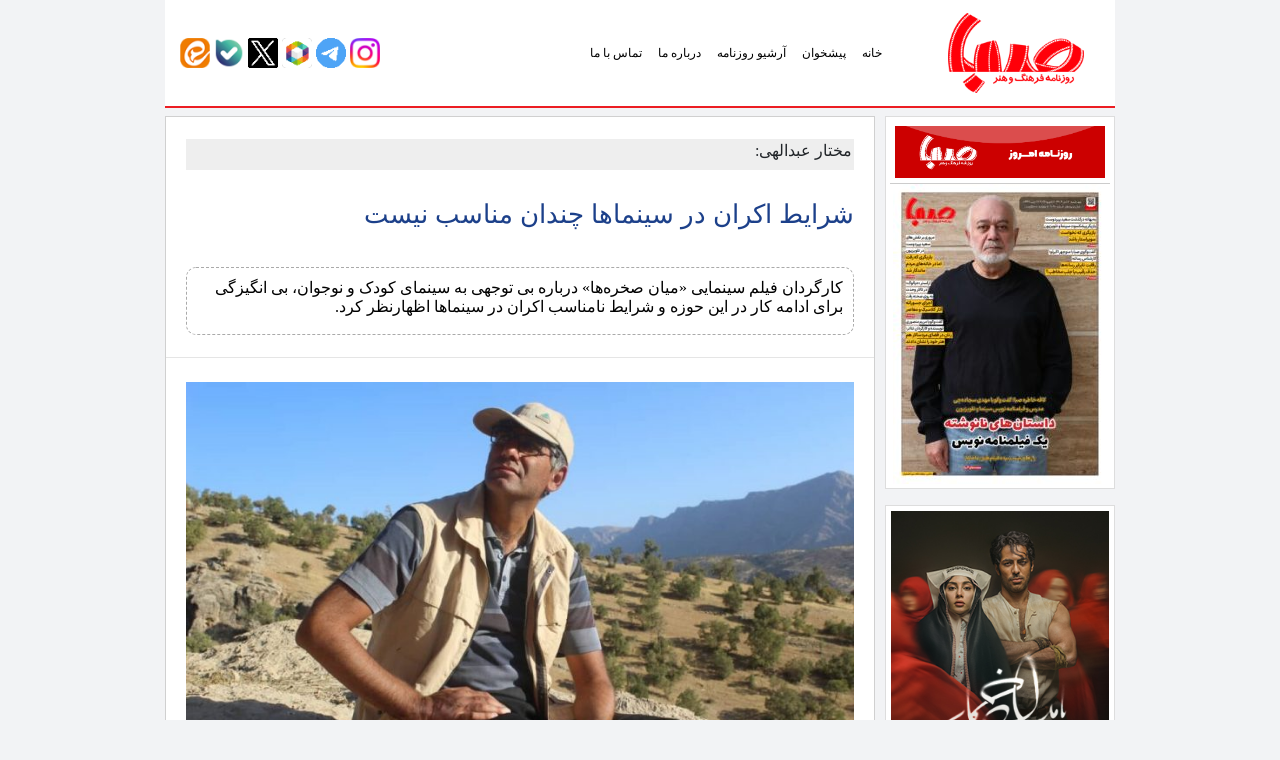

--- FILE ---
content_type: text/html; charset=UTF-8
request_url: https://rooznamehsaba.ir/12700/
body_size: 19138
content:
<!DOCTYPE html>
<html lang="fa">

<head>
<title>روزنامه صبا &raquo; شرایط اکران در سینماها چندان مناسب نیست</title>
<link rel="apple-touch-icon" sizes="120x120" href="https://sabanewspaper.ir/wp-content/themes/rznmsb/img/fav/apple-touch-icon.png">
<link rel="icon" type="image/png" sizes="32x32" href="https://sabanewspaper.ir/wp-content/themes/rznmsb/img/fav/favicon-32x32.png">
<link rel="icon" type="image/png" sizes="16x16" href="https://sabanewspaper.ir/wp-content/themes/rznmsb/img/fav/favicon-16x16.png">
<link rel="manifest" href="https://sabanewspaper.ir/wp-content/themes/rznmsb/img/fav/site.webmanifest">
<link rel="mask-icon" href="https://sabanewspaper.ir/wp-content/themes/rznmsb/img/fav/safari-pinned-tab.svg" color="#5bbad5">
<meta name="msapplication-TileColor" content="#da532c">
<meta name="theme-color" content="#EC1D23">
<meta http-equiv="Content-Type" content="text/html; charset=utf-8">
<meta http-equiv="content-language" content="fa-IR">
<meta http-equiv="X-UA-Compatible" content="IE=edge,chrome=1">
<meta property="og:locale" content="fr_FR">
<meta name="distribution" content="global">
<meta http-equiv="Cache-Control" content="max-age=200" /> 
<meta name="robots" content="index, follow">
<meta name="googlebot" content="index, follow">
<meta name="viewport" content="width=device-width, initial-scale=1, shrink-to-fit=no">

<meta name='robots' content='max-image-preview:large' />
<style id='wp-img-auto-sizes-contain-inline-css' type='text/css'>
img:is([sizes=auto i],[sizes^="auto," i]){contain-intrinsic-size:3000px 1500px}
/*# sourceURL=wp-img-auto-sizes-contain-inline-css */
</style>

<link rel='stylesheet' id='wp-block-library-rtl-css' href='https://sabanewspaper.ir/wp-includes/css/dist/block-library/style-rtl.min.css' type='text/css' media='all' />
<style id='global-styles-inline-css' type='text/css'>
:root{--wp--preset--aspect-ratio--square: 1;--wp--preset--aspect-ratio--4-3: 4/3;--wp--preset--aspect-ratio--3-4: 3/4;--wp--preset--aspect-ratio--3-2: 3/2;--wp--preset--aspect-ratio--2-3: 2/3;--wp--preset--aspect-ratio--16-9: 16/9;--wp--preset--aspect-ratio--9-16: 9/16;--wp--preset--color--black: #000000;--wp--preset--color--cyan-bluish-gray: #abb8c3;--wp--preset--color--white: #ffffff;--wp--preset--color--pale-pink: #f78da7;--wp--preset--color--vivid-red: #cf2e2e;--wp--preset--color--luminous-vivid-orange: #ff6900;--wp--preset--color--luminous-vivid-amber: #fcb900;--wp--preset--color--light-green-cyan: #7bdcb5;--wp--preset--color--vivid-green-cyan: #00d084;--wp--preset--color--pale-cyan-blue: #8ed1fc;--wp--preset--color--vivid-cyan-blue: #0693e3;--wp--preset--color--vivid-purple: #9b51e0;--wp--preset--gradient--vivid-cyan-blue-to-vivid-purple: linear-gradient(135deg,rgb(6,147,227) 0%,rgb(155,81,224) 100%);--wp--preset--gradient--light-green-cyan-to-vivid-green-cyan: linear-gradient(135deg,rgb(122,220,180) 0%,rgb(0,208,130) 100%);--wp--preset--gradient--luminous-vivid-amber-to-luminous-vivid-orange: linear-gradient(135deg,rgb(252,185,0) 0%,rgb(255,105,0) 100%);--wp--preset--gradient--luminous-vivid-orange-to-vivid-red: linear-gradient(135deg,rgb(255,105,0) 0%,rgb(207,46,46) 100%);--wp--preset--gradient--very-light-gray-to-cyan-bluish-gray: linear-gradient(135deg,rgb(238,238,238) 0%,rgb(169,184,195) 100%);--wp--preset--gradient--cool-to-warm-spectrum: linear-gradient(135deg,rgb(74,234,220) 0%,rgb(151,120,209) 20%,rgb(207,42,186) 40%,rgb(238,44,130) 60%,rgb(251,105,98) 80%,rgb(254,248,76) 100%);--wp--preset--gradient--blush-light-purple: linear-gradient(135deg,rgb(255,206,236) 0%,rgb(152,150,240) 100%);--wp--preset--gradient--blush-bordeaux: linear-gradient(135deg,rgb(254,205,165) 0%,rgb(254,45,45) 50%,rgb(107,0,62) 100%);--wp--preset--gradient--luminous-dusk: linear-gradient(135deg,rgb(255,203,112) 0%,rgb(199,81,192) 50%,rgb(65,88,208) 100%);--wp--preset--gradient--pale-ocean: linear-gradient(135deg,rgb(255,245,203) 0%,rgb(182,227,212) 50%,rgb(51,167,181) 100%);--wp--preset--gradient--electric-grass: linear-gradient(135deg,rgb(202,248,128) 0%,rgb(113,206,126) 100%);--wp--preset--gradient--midnight: linear-gradient(135deg,rgb(2,3,129) 0%,rgb(40,116,252) 100%);--wp--preset--font-size--small: 13px;--wp--preset--font-size--medium: 20px;--wp--preset--font-size--large: 36px;--wp--preset--font-size--x-large: 42px;--wp--preset--spacing--20: 0.44rem;--wp--preset--spacing--30: 0.67rem;--wp--preset--spacing--40: 1rem;--wp--preset--spacing--50: 1.5rem;--wp--preset--spacing--60: 2.25rem;--wp--preset--spacing--70: 3.38rem;--wp--preset--spacing--80: 5.06rem;--wp--preset--shadow--natural: 6px 6px 9px rgba(0, 0, 0, 0.2);--wp--preset--shadow--deep: 12px 12px 50px rgba(0, 0, 0, 0.4);--wp--preset--shadow--sharp: 6px 6px 0px rgba(0, 0, 0, 0.2);--wp--preset--shadow--outlined: 6px 6px 0px -3px rgb(255, 255, 255), 6px 6px rgb(0, 0, 0);--wp--preset--shadow--crisp: 6px 6px 0px rgb(0, 0, 0);}:where(.is-layout-flex){gap: 0.5em;}:where(.is-layout-grid){gap: 0.5em;}body .is-layout-flex{display: flex;}.is-layout-flex{flex-wrap: wrap;align-items: center;}.is-layout-flex > :is(*, div){margin: 0;}body .is-layout-grid{display: grid;}.is-layout-grid > :is(*, div){margin: 0;}:where(.wp-block-columns.is-layout-flex){gap: 2em;}:where(.wp-block-columns.is-layout-grid){gap: 2em;}:where(.wp-block-post-template.is-layout-flex){gap: 1.25em;}:where(.wp-block-post-template.is-layout-grid){gap: 1.25em;}.has-black-color{color: var(--wp--preset--color--black) !important;}.has-cyan-bluish-gray-color{color: var(--wp--preset--color--cyan-bluish-gray) !important;}.has-white-color{color: var(--wp--preset--color--white) !important;}.has-pale-pink-color{color: var(--wp--preset--color--pale-pink) !important;}.has-vivid-red-color{color: var(--wp--preset--color--vivid-red) !important;}.has-luminous-vivid-orange-color{color: var(--wp--preset--color--luminous-vivid-orange) !important;}.has-luminous-vivid-amber-color{color: var(--wp--preset--color--luminous-vivid-amber) !important;}.has-light-green-cyan-color{color: var(--wp--preset--color--light-green-cyan) !important;}.has-vivid-green-cyan-color{color: var(--wp--preset--color--vivid-green-cyan) !important;}.has-pale-cyan-blue-color{color: var(--wp--preset--color--pale-cyan-blue) !important;}.has-vivid-cyan-blue-color{color: var(--wp--preset--color--vivid-cyan-blue) !important;}.has-vivid-purple-color{color: var(--wp--preset--color--vivid-purple) !important;}.has-black-background-color{background-color: var(--wp--preset--color--black) !important;}.has-cyan-bluish-gray-background-color{background-color: var(--wp--preset--color--cyan-bluish-gray) !important;}.has-white-background-color{background-color: var(--wp--preset--color--white) !important;}.has-pale-pink-background-color{background-color: var(--wp--preset--color--pale-pink) !important;}.has-vivid-red-background-color{background-color: var(--wp--preset--color--vivid-red) !important;}.has-luminous-vivid-orange-background-color{background-color: var(--wp--preset--color--luminous-vivid-orange) !important;}.has-luminous-vivid-amber-background-color{background-color: var(--wp--preset--color--luminous-vivid-amber) !important;}.has-light-green-cyan-background-color{background-color: var(--wp--preset--color--light-green-cyan) !important;}.has-vivid-green-cyan-background-color{background-color: var(--wp--preset--color--vivid-green-cyan) !important;}.has-pale-cyan-blue-background-color{background-color: var(--wp--preset--color--pale-cyan-blue) !important;}.has-vivid-cyan-blue-background-color{background-color: var(--wp--preset--color--vivid-cyan-blue) !important;}.has-vivid-purple-background-color{background-color: var(--wp--preset--color--vivid-purple) !important;}.has-black-border-color{border-color: var(--wp--preset--color--black) !important;}.has-cyan-bluish-gray-border-color{border-color: var(--wp--preset--color--cyan-bluish-gray) !important;}.has-white-border-color{border-color: var(--wp--preset--color--white) !important;}.has-pale-pink-border-color{border-color: var(--wp--preset--color--pale-pink) !important;}.has-vivid-red-border-color{border-color: var(--wp--preset--color--vivid-red) !important;}.has-luminous-vivid-orange-border-color{border-color: var(--wp--preset--color--luminous-vivid-orange) !important;}.has-luminous-vivid-amber-border-color{border-color: var(--wp--preset--color--luminous-vivid-amber) !important;}.has-light-green-cyan-border-color{border-color: var(--wp--preset--color--light-green-cyan) !important;}.has-vivid-green-cyan-border-color{border-color: var(--wp--preset--color--vivid-green-cyan) !important;}.has-pale-cyan-blue-border-color{border-color: var(--wp--preset--color--pale-cyan-blue) !important;}.has-vivid-cyan-blue-border-color{border-color: var(--wp--preset--color--vivid-cyan-blue) !important;}.has-vivid-purple-border-color{border-color: var(--wp--preset--color--vivid-purple) !important;}.has-vivid-cyan-blue-to-vivid-purple-gradient-background{background: var(--wp--preset--gradient--vivid-cyan-blue-to-vivid-purple) !important;}.has-light-green-cyan-to-vivid-green-cyan-gradient-background{background: var(--wp--preset--gradient--light-green-cyan-to-vivid-green-cyan) !important;}.has-luminous-vivid-amber-to-luminous-vivid-orange-gradient-background{background: var(--wp--preset--gradient--luminous-vivid-amber-to-luminous-vivid-orange) !important;}.has-luminous-vivid-orange-to-vivid-red-gradient-background{background: var(--wp--preset--gradient--luminous-vivid-orange-to-vivid-red) !important;}.has-very-light-gray-to-cyan-bluish-gray-gradient-background{background: var(--wp--preset--gradient--very-light-gray-to-cyan-bluish-gray) !important;}.has-cool-to-warm-spectrum-gradient-background{background: var(--wp--preset--gradient--cool-to-warm-spectrum) !important;}.has-blush-light-purple-gradient-background{background: var(--wp--preset--gradient--blush-light-purple) !important;}.has-blush-bordeaux-gradient-background{background: var(--wp--preset--gradient--blush-bordeaux) !important;}.has-luminous-dusk-gradient-background{background: var(--wp--preset--gradient--luminous-dusk) !important;}.has-pale-ocean-gradient-background{background: var(--wp--preset--gradient--pale-ocean) !important;}.has-electric-grass-gradient-background{background: var(--wp--preset--gradient--electric-grass) !important;}.has-midnight-gradient-background{background: var(--wp--preset--gradient--midnight) !important;}.has-small-font-size{font-size: var(--wp--preset--font-size--small) !important;}.has-medium-font-size{font-size: var(--wp--preset--font-size--medium) !important;}.has-large-font-size{font-size: var(--wp--preset--font-size--large) !important;}.has-x-large-font-size{font-size: var(--wp--preset--font-size--x-large) !important;}
/*# sourceURL=global-styles-inline-css */
</style>

<style id='classic-theme-styles-inline-css' type='text/css'>
/*! This file is auto-generated */
.wp-block-button__link{color:#fff;background-color:#32373c;border-radius:9999px;box-shadow:none;text-decoration:none;padding:calc(.667em + 2px) calc(1.333em + 2px);font-size:1.125em}.wp-block-file__button{background:#32373c;color:#fff;text-decoration:none}
/*# sourceURL=/wp-includes/css/classic-themes.min.css */
</style>
<link rel='stylesheet' id='edd-blocks-css' href='https://sabanewspaper.ir/wp-content/plugins/easy-digital-downloads/includes/blocks/assets/css/edd-blocks.css' type='text/css' media='all' />
<link rel='stylesheet' id='contact-form-7-css' href='https://sabanewspaper.ir/wp-content/plugins/contact-form-7/includes/css/styles.css' type='text/css' media='all' />
<link rel='stylesheet' id='contact-form-7-rtl-css' href='https://sabanewspaper.ir/wp-content/plugins/contact-form-7/includes/css/styles-rtl.css' type='text/css' media='all' />
<link rel='stylesheet' id='wp-postratings-css' href='https://sabanewspaper.ir/wp-content/plugins/wp-postratings/css/postratings-css.css' type='text/css' media='all' />
<link rel='stylesheet' id='wp-postratings-rtl-css' href='https://sabanewspaper.ir/wp-content/plugins/wp-postratings/css/postratings-css-rtl.css' type='text/css' media='all' />
<link rel='stylesheet' id='edd-styles-css' href='https://sabanewspaper.ir/wp-content/plugins/easy-digital-downloads/assets/build/css/frontend/edd-rtl.min.css' type='text/css' media='all' />
<link rel='stylesheet' id='MDB-css' href='https://sabanewspaper.ir/wp-content/themes/rznmsb/css/mdb.min.css' type='text/css' media='all' />
<link rel='stylesheet' id='Style-css' href='https://sabanewspaper.ir/wp-content/themes/rznmsb/style.css' type='text/css' media='all' />
<link rel='stylesheet' id='wpdiscuz-frontend-rtl-css-css' href='https://sabanewspaper.ir/wp-content/plugins/wpdiscuz/themes/default/style-rtl.css' type='text/css' media='all' />
<style id='wpdiscuz-frontend-rtl-css-inline-css' type='text/css'>
 #wpdcom .wpd-blog-administrator .wpd-comment-label{color:#ffffff;background-color:#002fa8;border:none}#wpdcom .wpd-blog-administrator .wpd-comment-author, #wpdcom .wpd-blog-administrator .wpd-comment-author a{color:#002fa8}#wpdcom.wpd-layout-1 .wpd-comment .wpd-blog-administrator .wpd-avatar img{border-color:#002fa8}#wpdcom.wpd-layout-2 .wpd-comment.wpd-reply .wpd-comment-wrap.wpd-blog-administrator{border-right:3px solid #002fa8}#wpdcom.wpd-layout-2 .wpd-comment .wpd-blog-administrator .wpd-avatar img{border-bottom-color:#002fa8}#wpdcom.wpd-layout-3 .wpd-blog-administrator .wpd-comment-subheader{border-top:1px dashed #002fa8}#wpdcom.wpd-layout-3 .wpd-reply .wpd-blog-administrator .wpd-comment-right{border-right:1px solid #002fa8}#wpdcom .wpd-blog-editor .wpd-comment-label{color:#ffffff;background-color:#00B38F;border:none}#wpdcom .wpd-blog-editor .wpd-comment-author, #wpdcom .wpd-blog-editor .wpd-comment-author a{color:#00B38F}#wpdcom.wpd-layout-1 .wpd-comment .wpd-blog-editor .wpd-avatar img{border-color:#00B38F}#wpdcom.wpd-layout-2 .wpd-comment.wpd-reply .wpd-comment-wrap.wpd-blog-editor{border-right:3px solid #00B38F}#wpdcom.wpd-layout-2 .wpd-comment .wpd-blog-editor .wpd-avatar img{border-bottom-color:#00B38F}#wpdcom.wpd-layout-3 .wpd-blog-editor .wpd-comment-subheader{border-top:1px dashed #00B38F}#wpdcom.wpd-layout-3 .wpd-reply .wpd-blog-editor .wpd-comment-right{border-right:1px solid #00B38F}#wpdcom .wpd-blog-author .wpd-comment-label{color:#ffffff;background-color:#00B38F;border:none}#wpdcom .wpd-blog-author .wpd-comment-author, #wpdcom .wpd-blog-author .wpd-comment-author a{color:#00B38F}#wpdcom.wpd-layout-1 .wpd-comment .wpd-blog-author .wpd-avatar img{border-color:#00B38F}#wpdcom.wpd-layout-2 .wpd-comment .wpd-blog-author .wpd-avatar img{border-bottom-color:#00B38F}#wpdcom.wpd-layout-3 .wpd-blog-author .wpd-comment-subheader{border-top:1px dashed #00B38F}#wpdcom.wpd-layout-3 .wpd-reply .wpd-blog-author .wpd-comment-right{border-right:1px solid #00B38F}#wpdcom .wpd-blog-contributor .wpd-comment-label{color:#ffffff;background-color:#00B38F;border:none}#wpdcom .wpd-blog-contributor .wpd-comment-author, #wpdcom .wpd-blog-contributor .wpd-comment-author a{color:#00B38F}#wpdcom.wpd-layout-1 .wpd-comment .wpd-blog-contributor .wpd-avatar img{border-color:#00B38F}#wpdcom.wpd-layout-2 .wpd-comment .wpd-blog-contributor .wpd-avatar img{border-bottom-color:#00B38F}#wpdcom.wpd-layout-3 .wpd-blog-contributor .wpd-comment-subheader{border-top:1px dashed #00B38F}#wpdcom.wpd-layout-3 .wpd-reply .wpd-blog-contributor .wpd-comment-right{border-right:1px solid #00B38F}#wpdcom .wpd-blog-subscriber .wpd-comment-label{color:#ffffff;background-color:#00B38F;border:none}#wpdcom .wpd-blog-subscriber .wpd-comment-author, #wpdcom .wpd-blog-subscriber .wpd-comment-author a{color:#00B38F}#wpdcom.wpd-layout-2 .wpd-comment .wpd-blog-subscriber .wpd-avatar img{border-bottom-color:#00B38F}#wpdcom.wpd-layout-3 .wpd-blog-subscriber .wpd-comment-subheader{border-top:1px dashed #00B38F}#wpdcom .wpd-blog-commentator_commenter .wpd-comment-label{color:#ffffff;background-color:#00B38F;border:none}#wpdcom .wpd-blog-commentator_commenter .wpd-comment-author, #wpdcom .wpd-blog-commentator_commenter .wpd-comment-author a{color:#00B38F}#wpdcom.wpd-layout-1 .wpd-comment .wpd-blog-commentator_commenter .wpd-avatar img{border-color:#00B38F}#wpdcom.wpd-layout-2 .wpd-comment .wpd-blog-commentator_commenter .wpd-avatar img{border-bottom-color:#00B38F}#wpdcom.wpd-layout-3 .wpd-blog-commentator_commenter .wpd-comment-subheader{border-top:1px dashed #00B38F}#wpdcom.wpd-layout-3 .wpd-reply .wpd-blog-commentator_commenter .wpd-comment-right{border-right:1px solid #00B38F}#wpdcom .wpd-blog-shop_manager .wpd-comment-label{color:#ffffff;background-color:#00B38F;border:none}#wpdcom .wpd-blog-shop_manager .wpd-comment-author, #wpdcom .wpd-blog-shop_manager .wpd-comment-author a{color:#00B38F}#wpdcom.wpd-layout-1 .wpd-comment .wpd-blog-shop_manager .wpd-avatar img{border-color:#00B38F}#wpdcom.wpd-layout-2 .wpd-comment .wpd-blog-shop_manager .wpd-avatar img{border-bottom-color:#00B38F}#wpdcom.wpd-layout-3 .wpd-blog-shop_manager .wpd-comment-subheader{border-top:1px dashed #00B38F}#wpdcom.wpd-layout-3 .wpd-reply .wpd-blog-shop_manager .wpd-comment-right{border-right:1px solid #00B38F}#wpdcom .wpd-blog-shop_accountant .wpd-comment-label{color:#ffffff;background-color:#00B38F;border:none}#wpdcom .wpd-blog-shop_accountant .wpd-comment-author, #wpdcom .wpd-blog-shop_accountant .wpd-comment-author a{color:#00B38F}#wpdcom.wpd-layout-1 .wpd-comment .wpd-blog-shop_accountant .wpd-avatar img{border-color:#00B38F}#wpdcom.wpd-layout-2 .wpd-comment .wpd-blog-shop_accountant .wpd-avatar img{border-bottom-color:#00B38F}#wpdcom.wpd-layout-3 .wpd-blog-shop_accountant .wpd-comment-subheader{border-top:1px dashed #00B38F}#wpdcom.wpd-layout-3 .wpd-reply .wpd-blog-shop_accountant .wpd-comment-right{border-right:1px solid #00B38F}#wpdcom .wpd-blog-shop_worker .wpd-comment-label{color:#ffffff;background-color:#00B38F;border:none}#wpdcom .wpd-blog-shop_worker .wpd-comment-author, #wpdcom .wpd-blog-shop_worker .wpd-comment-author a{color:#00B38F}#wpdcom.wpd-layout-1 .wpd-comment .wpd-blog-shop_worker .wpd-avatar img{border-color:#00B38F}#wpdcom.wpd-layout-2 .wpd-comment .wpd-blog-shop_worker .wpd-avatar img{border-bottom-color:#00B38F}#wpdcom.wpd-layout-3 .wpd-blog-shop_worker .wpd-comment-subheader{border-top:1px dashed #00B38F}#wpdcom.wpd-layout-3 .wpd-reply .wpd-blog-shop_worker .wpd-comment-right{border-right:1px solid #00B38F}#wpdcom .wpd-blog-shop_vendor .wpd-comment-label{color:#ffffff;background-color:#00B38F;border:none}#wpdcom .wpd-blog-shop_vendor .wpd-comment-author, #wpdcom .wpd-blog-shop_vendor .wpd-comment-author a{color:#00B38F}#wpdcom.wpd-layout-1 .wpd-comment .wpd-blog-shop_vendor .wpd-avatar img{border-color:#00B38F}#wpdcom.wpd-layout-2 .wpd-comment .wpd-blog-shop_vendor .wpd-avatar img{border-bottom-color:#00B38F}#wpdcom.wpd-layout-3 .wpd-blog-shop_vendor .wpd-comment-subheader{border-top:1px dashed #00B38F}#wpdcom.wpd-layout-3 .wpd-reply .wpd-blog-shop_vendor .wpd-comment-right{border-right:1px solid #00B38F}#wpdcom .wpd-blog-admin-site .wpd-comment-label{color:#ffffff;background-color:#002fa8;border:none}#wpdcom .wpd-blog-admin-site .wpd-comment-author, #wpdcom .wpd-blog-admin-site .wpd-comment-author a{color:#002fa8}#wpdcom.wpd-layout-1 .wpd-comment .wpd-blog-admin-site .wpd-avatar img{border-color:#002fa8}#wpdcom.wpd-layout-2 .wpd-comment .wpd-blog-admin-site .wpd-avatar img{border-bottom-color:#002fa8}#wpdcom.wpd-layout-3 .wpd-blog-admin-site .wpd-comment-subheader{border-top:1px dashed #002fa8}#wpdcom.wpd-layout-3 .wpd-reply .wpd-blog-admin-site .wpd-comment-right{border-right:1px solid #002fa8}#wpdcom .wpd-blog-post_author .wpd-comment-label{color:#ffffff;background-color:#00B38F;border:none}#wpdcom .wpd-blog-post_author .wpd-comment-author, #wpdcom .wpd-blog-post_author .wpd-comment-author a{color:#00B38F}#wpdcom .wpd-blog-post_author .wpd-avatar img{border-color:#00B38F}#wpdcom.wpd-layout-1 .wpd-comment .wpd-blog-post_author .wpd-avatar img{border-color:#00B38F}#wpdcom.wpd-layout-2 .wpd-comment.wpd-reply .wpd-comment-wrap.wpd-blog-post_author{border-right:3px solid #00B38F}#wpdcom.wpd-layout-2 .wpd-comment .wpd-blog-post_author .wpd-avatar img{border-bottom-color:#00B38F}#wpdcom.wpd-layout-3 .wpd-blog-post_author .wpd-comment-subheader{border-top:1px dashed #00B38F}#wpdcom.wpd-layout-3 .wpd-reply .wpd-blog-post_author .wpd-comment-right{border-right:1px solid #00B38F}#wpdcom .wpd-blog-guest .wpd-comment-label{color:#ffffff;background-color:#ec1d23;border:none}#wpdcom .wpd-blog-guest .wpd-comment-author, #wpdcom .wpd-blog-guest .wpd-comment-author a{color:#ec1d23}#wpdcom.wpd-layout-3 .wpd-blog-guest .wpd-comment-subheader{border-top:1px dashed #ec1d23}#comments, #respond, .comments-area, #wpdcom{}#wpdcom .ql-editor > *{color:#777777}#wpdcom .ql-editor::before{}#wpdcom .ql-toolbar{border:1px solid #DDDDDD;border-top:none}#wpdcom .ql-container{border:1px solid #DDDDDD;border-bottom:none}#wpdcom .wpd-form-row .wpdiscuz-item input[type="text"], #wpdcom .wpd-form-row .wpdiscuz-item input[type="email"], #wpdcom .wpd-form-row .wpdiscuz-item input[type="url"], #wpdcom .wpd-form-row .wpdiscuz-item input[type="color"], #wpdcom .wpd-form-row .wpdiscuz-item input[type="date"], #wpdcom .wpd-form-row .wpdiscuz-item input[type="datetime"], #wpdcom .wpd-form-row .wpdiscuz-item input[type="datetime-local"], #wpdcom .wpd-form-row .wpdiscuz-item input[type="month"], #wpdcom .wpd-form-row .wpdiscuz-item input[type="number"], #wpdcom .wpd-form-row .wpdiscuz-item input[type="time"], #wpdcom textarea, #wpdcom select{border:1px solid #DDDDDD;color:#777777}#wpdcom .wpd-form-row .wpdiscuz-item textarea{border:1px solid #DDDDDD}#wpdcom input::placeholder, #wpdcom textarea::placeholder, #wpdcom input::-moz-placeholder, #wpdcom textarea::-webkit-input-placeholder{}#wpdcom .wpd-comment-text{color:#777777}#wpdcom .wpd-thread-head .wpd-thread-info{border-bottom:2px solid #ec1d23}#wpdcom .wpd-thread-head .wpd-thread-info.wpd-reviews-tab svg{fill:#ec1d23}#wpdcom .wpd-thread-head .wpdiscuz-user-settings{border-bottom:2px solid #ec1d23}#wpdcom .wpd-thread-head .wpdiscuz-user-settings:hover{color:#ec1d23}#wpdcom .wpd-comment .wpd-follow-link:hover{color:#ec1d23}#wpdcom .wpd-comment-status .wpd-sticky{color:#ec1d23}#wpdcom .wpd-thread-filter .wpdf-active{color:#ec1d23;border-bottom-color:#ec1d23}#wpdcom .wpd-comment-info-bar{border:1px dashed #f04b4f;background:#fee9e9}#wpdcom .wpd-comment-info-bar .wpd-current-view i{color:#ec1d23}#wpdcom .wpd-filter-view-all:hover{background:#ec1d23}#wpdcom .wpdiscuz-item .wpdiscuz-rating > label{color:#DDDDDD}#wpdcom .wpdiscuz-item .wpdiscuz-rating:not(:checked) > label:hover, .wpdiscuz-rating:not(:checked) > label:hover ~ label{}#wpdcom .wpdiscuz-item .wpdiscuz-rating > input ~ label:hover, #wpdcom .wpdiscuz-item .wpdiscuz-rating > input:not(:checked) ~ label:hover ~ label, #wpdcom .wpdiscuz-item .wpdiscuz-rating > input:not(:checked) ~ label:hover ~ label{color:#FFED85}#wpdcom .wpdiscuz-item .wpdiscuz-rating > input:checked ~ label:hover, #wpdcom .wpdiscuz-item .wpdiscuz-rating > input:checked ~ label:hover, #wpdcom .wpdiscuz-item .wpdiscuz-rating > label:hover ~ input:checked ~ label, #wpdcom .wpdiscuz-item .wpdiscuz-rating > input:checked + label:hover ~ label, #wpdcom .wpdiscuz-item .wpdiscuz-rating > input:checked ~ label:hover ~ label, .wpd-custom-field .wcf-active-star, #wpdcom .wpdiscuz-item .wpdiscuz-rating > input:checked ~ label{color:#FFD700}#wpd-post-rating .wpd-rating-wrap .wpd-rating-stars svg .wpd-star{fill:#DDDDDD}#wpd-post-rating .wpd-rating-wrap .wpd-rating-stars svg .wpd-active{fill:#FFD700}#wpd-post-rating .wpd-rating-wrap .wpd-rate-starts svg .wpd-star{fill:#DDDDDD}#wpd-post-rating .wpd-rating-wrap .wpd-rate-starts:hover svg .wpd-star{fill:#FFED85}#wpd-post-rating.wpd-not-rated .wpd-rating-wrap .wpd-rate-starts svg:hover ~ svg .wpd-star{fill:#DDDDDD}.wpdiscuz-post-rating-wrap .wpd-rating .wpd-rating-wrap .wpd-rating-stars svg .wpd-star{fill:#DDDDDD}.wpdiscuz-post-rating-wrap .wpd-rating .wpd-rating-wrap .wpd-rating-stars svg .wpd-active{fill:#FFD700}#wpdcom .wpd-comment .wpd-follow-active{color:#ff7a00}#wpdcom .page-numbers{color:#555;border:#555 1px solid}#wpdcom span.current{background:#555}#wpdcom.wpd-layout-1 .wpd-new-loaded-comment > .wpd-comment-wrap > .wpd-comment-right{background:#FFFAD6}#wpdcom.wpd-layout-2 .wpd-new-loaded-comment.wpd-comment > .wpd-comment-wrap > .wpd-comment-right{background:#FFFAD6}#wpdcom.wpd-layout-2 .wpd-new-loaded-comment.wpd-comment.wpd-reply > .wpd-comment-wrap > .wpd-comment-right{background:transparent}#wpdcom.wpd-layout-2 .wpd-new-loaded-comment.wpd-comment.wpd-reply > .wpd-comment-wrap{background:#FFFAD6}#wpdcom.wpd-layout-3 .wpd-new-loaded-comment.wpd-comment > .wpd-comment-wrap > .wpd-comment-right{background:#FFFAD6}#wpdcom .wpd-follow:hover i, #wpdcom .wpd-unfollow:hover i, #wpdcom .wpd-comment .wpd-follow-active:hover i{color:#ec1d23}#wpdcom .wpdiscuz-readmore{cursor:pointer;color:#ec1d23}.wpd-custom-field .wcf-pasiv-star, #wpcomm .wpdiscuz-item .wpdiscuz-rating > label{color:#DDDDDD}.wpd-wrapper .wpd-list-item.wpd-active{border-top:3px solid #ec1d23}#wpdcom.wpd-layout-2 .wpd-comment.wpd-reply.wpd-unapproved-comment .wpd-comment-wrap{border-right:3px solid #FFFAD6}#wpdcom.wpd-layout-3 .wpd-comment.wpd-reply.wpd-unapproved-comment .wpd-comment-right{border-right:1px solid #FFFAD6}#wpdcom .wpd-prim-button{background-color:#ff1e26;color:#FFFFFF}#wpdcom .wpd_label__check i.wpdicon-on{color:#ff1e26;border:1px solid #ff8f93}#wpd-bubble-wrapper #wpd-bubble-all-comments-count{color:#ff1e26}#wpd-bubble-wrapper > div{background-color:#ff1e26}#wpd-bubble-wrapper > #wpd-bubble #wpd-bubble-add-message{background-color:#ff1e26}#wpd-bubble-wrapper > #wpd-bubble #wpd-bubble-add-message::before{border-left-color:#ff1e26;border-right-color:#ff1e26}#wpd-bubble-wrapper.wpd-right-corner > #wpd-bubble #wpd-bubble-add-message::before{border-left-color:#ff1e26;border-right-color:#ff1e26}.wpd-inline-icon-wrapper path.wpd-inline-icon-first{fill:#ff1e26}.wpd-inline-icon-count{background-color:#ff1e26}.wpd-inline-icon-count::before{border-left-color:#ff1e26}.wpd-inline-form-wrapper::before{border-bottom-color:#ff1e26}.wpd-inline-form-question{background-color:#ff1e26}.wpd-inline-form{background-color:#ff1e26}.wpd-last-inline-comments-wrapper{border-color:#ff1e26}.wpd-last-inline-comments-wrapper::before{border-bottom-color:#ff1e26}.wpd-last-inline-comments-wrapper .wpd-view-all-inline-comments{background:#ff1e26}.wpd-last-inline-comments-wrapper .wpd-view-all-inline-comments:hover,.wpd-last-inline-comments-wrapper .wpd-view-all-inline-comments:active,.wpd-last-inline-comments-wrapper .wpd-view-all-inline-comments:focus{background-color:#ff1e26}#wpdcom .ql-snow .ql-tooltip[data-mode="link"]::before{content:"لینک را وارد کنید:"}#wpdcom .ql-snow .ql-tooltip.ql-editing a.ql-action::after{content:"ذخیره کردن"}.comments-area{width:auto}
/*# sourceURL=wpdiscuz-frontend-rtl-css-inline-css */
</style>
<link rel='stylesheet' id='wpdiscuz-fa-css' href='https://sabanewspaper.ir/wp-content/plugins/wpdiscuz/assets/third-party/font-awesome-5.13.0/css/fa.min.css' type='text/css' media='all' />
<link rel='stylesheet' id='wpdiscuz-combo-css-css' href='https://sabanewspaper.ir/wp-content/plugins/wpdiscuz/assets/css/wpdiscuz-combo.min.css' type='text/css' media='all' />
<link rel='stylesheet' id='ari-fancybox-css' href='https://sabanewspaper.ir/wp-content/plugins/ari-fancy-lightbox/assets/fancybox/jquery.fancybox.min.css' type='text/css' media='all' />
<style id='ari-fancybox-inline-css' type='text/css'>
BODY .fancybox-container{z-index:200000}BODY .fancybox-is-open .fancybox-bg{opacity:0.87}BODY .fancybox-bg {background-color:#0f0f11}BODY .fancybox-thumbs {background-color:#ffffff}
/*# sourceURL=ari-fancybox-inline-css */
</style>
<script type="text/javascript" src="https://sabanewspaper.ir/wp-includes/js/jquery/jquery.min.js" id="jquery-core-js"></script>
<script type="text/javascript" src="https://sabanewspaper.ir/wp-includes/js/jquery/jquery-migrate.min.js" id="jquery-migrate-js"></script>
<script type="text/javascript" id="ari-fancybox-js-extra">
/* <![CDATA[ */
var ARI_FANCYBOX = {"lightbox":{"loop":true,"backFocus":false,"trapFocus":false,"thumbs":{"hideOnClose":false},"touch":{"vertical":true,"momentum":true},"slideShow":{"autoStart":true},"buttons":["slideShow","fullScreen","thumbs","close"],"lang":"custom","i18n":{"custom":{"PREV":"Previous","NEXT":"Next","PLAY_START":"Start slideshow (P)","PLAY_STOP":"Stop slideshow (P)","FULL_SCREEN":"Full screen (F)","THUMBS":"Thumbnails (G)","CLOSE":"Close (Esc)","ERROR":"The requested content cannot be loaded. \u003Cbr/\u003E Please try again later."}}},"convert":{"images":{"convert":true,"post_grouping":true,"convertNameSmart":true}},"sanitize":null,"viewers":{"pdfjs":{"url":"https://sabanewspaper.ir/wp-content/plugins/ari-fancy-lightbox/assets/pdfjs/web/viewer.html"}}};
//# sourceURL=ari-fancybox-js-extra
/* ]]> */
</script>
<script type="text/javascript" src="https://sabanewspaper.ir/wp-content/plugins/ari-fancy-lightbox/assets/fancybox/jquery.fancybox.min.js" id="ari-fancybox-js"></script>
<link rel="https://api.w.org/" href="https://sabanewspaper.ir/wp-json/" /><link rel="alternate" title="JSON" type="application/json" href="https://sabanewspaper.ir/wp-json/wp/v2/posts/12700" /><link rel="canonical" href="https://sabanewspaper.ir/12700/" />
<link rel='shortlink' href='https://sabanewspaper.ir/?p=12700' />
<meta name="generator" content="Easy Digital Downloads v3.6.4" />

</head>
<body>
<div class="heading d-none">
	<h1>روزنامه صبا</h1>
	<h2>روزنامه صبا</h2>
</div><main>
   <div class="container">
      <nav class="navbar navbar-expand-lg navbar-light white px-0 mb-2">
    <div class="container">
        <a target="_parent" class="navbar-brand waves-effect" href="https://sabanewspaper.ir">
            <img src="https://sabanewspaper.ir/wp-content/themes/rznmsb/img/logo.png" alt="روزنامه صبا">
        </a>
        <div class="collapse navbar-collapse" id="navbarSupportedContent">
			<div class="menu-%d9%81%d9%87%d8%b1%d8%b3%d8%aa-container"><ul id="menu-%d9%81%d9%87%d8%b1%d8%b3%d8%aa" class="navbar-nav ml-auto"><li itemscope="itemscope" itemtype="https://www.schema.org/SiteNavigationElement" class="menu-item menu-item-type-custom menu-item-object-custom nav-item"><a class="nav-link"title="خانه" href="/">خانه</a></li>
<li itemscope="itemscope" itemtype="https://www.schema.org/SiteNavigationElement" class="menu-item menu-item-type-custom menu-item-object-custom nav-item"><a class="nav-link"title="پیشخوان" href="https://sabanewspaper.ir/category/%d9%be%db%8c%d8%b4%d8%ae%d9%88%d8%a7%d9%86/">پیشخوان</a></li>
<li itemscope="itemscope" itemtype="https://www.schema.org/SiteNavigationElement" class="menu-item menu-item-type-custom menu-item-object-custom nav-item"><a class="nav-link"title="آرشیو روزنامه" href="/downloads/">آرشیو روزنامه</a></li>
<li itemscope="itemscope" itemtype="https://www.schema.org/SiteNavigationElement" class="menu-item menu-item-type-post_type menu-item-object-page nav-item"><a class="nav-link"title="درباره ما" href="https://sabanewspaper.ir/%d8%af%d8%b1%d8%a8%d8%a7%d8%b1%d9%87-%d9%85%d8%a7/">درباره ما</a></li>
<li itemscope="itemscope" itemtype="https://www.schema.org/SiteNavigationElement" class="menu-item menu-item-type-post_type menu-item-object-page nav-item"><a class="nav-link"title="تماس با ما" href="https://sabanewspaper.ir/%d8%aa%d9%85%d8%a7%d8%b3-%d8%a8%d8%a7-%d9%85%d8%a7/">تماس با ما</a></li>
</ul></div>        </div>
        
               <div>
            <a target="_blank" href="https://instagram.com/sabanewspaper_ir" class="zoom" role="button"><img src="https://sabakhabar.ir/wp-content/uploads/irserverco.ir/instagram.png" alt="" width="30" height="30" /></a>
            <a target="_blank" href="https://t.me/sabanewspaper_ir" class="zoom" role="button"><img src="https://sabakhabar.ir/wp-content/uploads/irserverco.ir/telegram.png" alt="" width="30" height="30" /></a>
            <a target="_blank" href="https://rubika.ir/sabanewspaper_ir" class="zoom"><img src="https://sabakhabar.ir/wp-content/uploads/irserverco.ir/roobika.png" alt="" width="30" height="30" /></a>
            <a target="_blank" href="https://twitter.com/sabanewspaper_ir" class="zoom" role="button"><img src="https://sabakhabar.ir/wp-content/uploads/irserverco.ir/xtwitter.png" alt="" width="30" height="30" /></a>
            <a target="_blank" href="https://ble.ir/sabanewspaper_ir" class="zoom"><img src="https://sabakhabar.ir/wp-content/uploads/irserverco.ir/bale.png" alt="" width="30" height="30" /></a>
            <a target="_blank" href="https://eitaa.com/sabanewspaper_ir" class="zoom"><img src="https://sabakhabar.ir/wp-content/uploads/irserverco.ir/eita.png" alt="" width="30" height="30" /></a>
               </div>
               </div>
               
               
                      <button class="navbar-toggler" type="button" data-toggle="collapse" data-target="#navbarSupportedContent" aria-controls="navbarSupportedContent"
            aria-expanded="false" aria-label="Toggle navigation">
            <span class="navbar-toggler-icon"></span>
        </button>
</nav>      <div class="row">
         <div class="col-lg-3 col-md-3 mb-2 sidebar">

         
   <div class="card mb-1 p-1 d-xl-block bc-white">
             <h3><img src="https://rooznamehsaba.com/wp-content/uploads/2022/04/roozname-01.png"/></h3>
         <a target="_blank" href="https://sabanewspaper.ir/downloads/2040/" rel="bookmark">
         <div align="center"><img width="214" height="300" src="https://sabanewspaper.ir/wp-content/uploads/2026/01/2040_page-0001-214x300.jpg" class="img-fluid wp-post-image" alt="شماره 2040| روزنامه صبا چهارشنبه 17 دی ۱۴۰۴" decoding="async" fetchpriority="high" srcset="https://sabanewspaper.ir/wp-content/uploads/2026/01/2040_page-0001-214x300.jpg 214w, https://sabanewspaper.ir/wp-content/uploads/2026/01/2040_page-0001-732x1024.jpg 732w, https://sabanewspaper.ir/wp-content/uploads/2026/01/2040_page-0001-768x1075.jpg 768w, https://sabanewspaper.ir/wp-content/uploads/2026/01/2040_page-0001-1098x1536.jpg 1098w, https://sabanewspaper.ir/wp-content/uploads/2026/01/2040_page-0001-1463x2048.jpg 1463w, https://sabanewspaper.ir/wp-content/uploads/2026/01/2040_page-0001-150x210.jpg 150w, https://sabanewspaper.ir/wp-content/uploads/2026/01/2040_page-0001.jpg 1477w" sizes="(max-width: 214px) 100vw, 214px" /></div>
         </a>
   </div>
   
   <p>
       
   <div class="card mb-2 d-none d-xl-block bc-white">
       <a target="_blank" href="https://www.sheyda.com/p/f2f7b5a8e88"><img class="ads-img" src="https://sabanewspaper.ir/wp-content/uploads/2025/11/10-8.jpg"></a>
   </div>
   
   </p>
   
   <div class="card mb-1 p-1 d-xl-block bc-white2">
            <h3><a title="خبرگزاری صبا" href="https://www.khabargozarisaba.com/" target="_blank" rel="noopener"><img src="https://rooznamehsaba.com/wp-content/uploads/2022/04/NEWS22.png" /></a></h3>
       <br>
       <a target="_blank" href="https://sabakhabar.ir/549141">«اوتللو»در خاورمیانه؛ یک تراژدی تاریخی</a>
       <hr>
       <a target="_blank" href="https://sabakhabar.ir/549228">مستندساز باید جلوتر از جشنواره حرکت کند</a>
       <hr>
       <a target="_blank" href="https://sabakhabar.ir/549154">؛ ادریس البا در گروگان‌گیری یک قطار</a>
       <hr>
       <a target="_blank" href="https://sabakhabar.ir/549214">پخش «وحشی ۲» با مردم آغاز شد</a>
       <hr>
       <a target="_blank" href="https://sabakhabar.ir/549201">اکران آنلاین فیلم جدید فرزاد حسنی</a>
       <hr>
       <a target="_blank" href="https://sabakhabar.ir/549189">۱۰ فیلم برتر سال ۲۰۲۵ </a>
   </div>
   
   <p>
   
   <div class="card mb-1 p-1 d-xl-block bc-white2">
            <h3><a title="ماهنامه صبا" href="https://www.mahnamehsaba.com/" target="_blank" rel="noopener"><img src="https://rooznamehsaba.com/wp-content/uploads/2022/04/mahname22-scaled.png" /></a></h3>
       <br>
       <a target="_blank" href="https://sabajournal.ir/15707">«سرشت باران»؛ سوگ‌نامه‌ای برای خدای کوچک</a>
       <hr>
       <a target="_blank" href="https://sabajournal.ir/15701">«رویاهای قطار»؛ درام وسترن زیبا</a>
       <hr>
       <a target="_blank" href="https://sabajournal.ir/15698">«بچهٔ مردم»؛ فیلمی که دوست می‌داریم</a>
       <hr>
       <a target="_blank" href="https://sabajournal.ir/15693">۱۰ ویژگی سریال هزار و یک شب</a>
       <hr>
       <a target="_blank" href="https://sabajournal.ir/15687">شفرونی چگونه شکاف نسلی را آشکار کرد؟</a>
       <hr>
       <a target="_blank" href="https://sabajournal.ir/15684">«کفایت مذاکرات»؛ بحران کمدی ایرانی</a>
   </div>
   
   <div class="card mb-3 d-block d-sm-none">
         </div>
   
      
</div>
         <div class="col-lg-9 col-md-9 mb-5 single">
            <div class="card mb-3 post_archive">
                              <div class="card-header">
                                    <div class="rutitr_body"><h6>مختار عبدالهی: </h6></div>
                                    <br>
                  <h1 class="entry-title">شرایط اکران در سینماها چندان مناسب نیست</h1>
                  <br>
                                    <div class="lead2"><h6>کارگردان فیلم سینمایی «میان صخره‌ها» درباره بی توجهی به سینمای کودک و نوجوان، بی انگیزگی برای ادامه کار در این حوزه و شرایط نامناسب اکران در سینماها اظهارنظر کرد.</h6></div>
                                 </div>
               <div class="card-body">
                  <p><img decoding="async" class=" wp-image-12702 aligncenter" src="https://sabanewspaper.ir/wp-content/uploads/2022/04/113-6.jpg" alt="" width="732" height="488" srcset="https://sabanewspaper.ir/wp-content/uploads/2022/04/113-6.jpg 1024w, https://sabanewspaper.ir/wp-content/uploads/2022/04/113-6-300x200.jpg 300w, https://sabanewspaper.ir/wp-content/uploads/2022/04/113-6-768x512.jpg 768w, https://sabanewspaper.ir/wp-content/uploads/2022/04/113-6-500x333.jpg 500w" sizes="(max-width: 732px) 100vw, 732px" /></p>
<p style="text-align: justify;"><span style="color: #ff0000;"><strong><a style="color: #ff0000;" href="https://sabanewspaper.ir/">روزنامه صبا</a></strong>:</span> مختار عبدالهی کارگردانی فیلم سینمایی «میان صخره‌ها» که موفق به دریافت پروانه نمایش از سوی سازمان سینمایی شده است، درباره برنامه‌ریزی برای اکران این فیلم گفت: برنامه‌ریزی برای اکران فیلم طبیعتاً برعهده محمد احمدی به‌عنوان تهیه‌کننده فیلم است اما واقعیت این است که متأسفانه شرایط اکران در سینماها چندان مناسب نیست. خیلی موارد هم دست به دست هم داده تا شرایط سینماها به این صورت درآمده است.</p>
<p style="text-align: justify;">وی افزود: طبق اولویت‌های هرم مازلو همه می‌دانیم که ابتدایی‌ترین مطالبات بشر همواره مطالبات غذایی و مرتبط با خورد و خوراک بوده است و با توجه به شرایط اقتصادی نامناسبی که مردم ما دارند، مطمئناً اولویت مردم ما هم معیشت است. در همین شرایط موارد دیگری هم در حوزه بحران اکران، مزید برعلت شده که یکی از آن‌ها افزایش قیمت بلیت سینماهاست. تصمیمی که هرچند با توجه به مسائل مرتبط با تورم، تصمیم درست و ناگزیری بوده است اما در مجموع باید شرایط مخاطب را هم در نظر گرفت. در این شرایط حتی من فیلمساز که حرفه‌ام سینماست هم ترجیح می‌دهم در روزهای نیم‌ّبها به سینما بروم. مخاطبی که تنها می‌خواهد برای تفریح به سینما برود هم حتماً روی قیمت بلیت حساب و کتاب می‌کند. این شرایط در مجموع باعث شده است که وضعیت اکران سینماها همچنان نامناسب باقی بماند.</p>
<p style="text-align: justify;"><strong>در این شرایط بهترین فیلم‌ها هم اکران مناسب ندارند</strong></p>
<p style="text-align: justify;">این فیلمساز که «میان صخره‌ها» را در ژانر کودک و نوجوان کارگردانی کرده است با اشاره به اینکه مخاطب هدف این فیلم طبیعتاً با خانواده به سینما می‌رود تأکید کرد: واقعیت این است که یک فیلم را مخاطب بزرگسال شاید بتواند به تنهایی به سینما برود و تماشا کند اما مخاطب کودک یا نوجوان، حتماً باید خانواده را به همراه داشته باشد. امیدمان این است که شرایط رو به بهبودی برود و در زمان اکران «میان صخره‌ها» وضعیت بهتر شده باشد. بعید می‌دانم در صورت استمرار این وضعیت، بهترین فیلم‌ها هم بتوانند اکران مناسبی را تجربه کنند.</p>
<p style="text-align: justify;">عبدالهی ادامه داد: در شرایط مناسب و از آنجایی که فیلم ما برای مخاطب کودک و نوجوان است، فکر می‌کنم بهترین زمان اکران برای فیلم بعد از امتحانات و همزمان با تعطیلات تابستانی باشد.</p>
<p style="text-align: justify;">وی درباره ظرفیت فیلم «میان صخره‌ها» برای ارتباط با مخاطبان کودک و نوجوان هم توضیح داد: اولین بازخوردهایی که از اکران این فیلم برای مخاطبان کودک و نوجوان گرفتیم در جشنواره فیلم‌های کودک بود و علی‌رغم اینکه نمایش فیلم ما کیفیت مناسبی در سالن نداشت و کل فیلم هم متمرکز بر دو کاراکتر کودک است، ارتباط عجیب و غریبی را با مخاطب تجربه کردیم. هیچ‌کس سالن نمایش را ترک نکرد و بعد از آن هم احساس خودم این بود که مخاطبان ارتباط خوبی با فیلم برقرار کردند. هنوز پخش بین‌المللی فیلم را آغاز نکرده‌ایم اما مطمئنم اتفاقات خوبی برای این فیلم خواهد افتاد.</p>
<p><img decoding="async" class=" wp-image-12701 aligncenter" src="https://sabanewspaper.ir/wp-content/uploads/2022/04/112-14.jpg" alt="" width="673" height="421" srcset="https://sabanewspaper.ir/wp-content/uploads/2022/04/112-14.jpg 1280w, https://sabanewspaper.ir/wp-content/uploads/2022/04/112-14-300x188.jpg 300w, https://sabanewspaper.ir/wp-content/uploads/2022/04/112-14-1024x640.jpg 1024w, https://sabanewspaper.ir/wp-content/uploads/2022/04/112-14-768x480.jpg 768w, https://sabanewspaper.ir/wp-content/uploads/2022/04/112-14-500x313.jpg 500w" sizes="(max-width: 673px) 100vw, 673px" /></p>
<p style="text-align: justify;"><strong>چرا «میان صخره‌ها» در جشنواره «فجر» نبود؟</strong></p>
<p style="text-align: justify;">این کارگردان درباره عدم حضور این فیلم در جشنواره فجر هم گفت: اتفاقاً ابتدا «میان صخره‌ها» به جشنواره راه پیدا کرده بود و بهروز افخمی به‌عنوان یکی از اعضای هیأت انتخاب هم اعلام کرد که فیلم از سوی این هیأت پذیرفته شد و امتیاز بالایی هم گرفته بود اما به دلیل حضور در جشنواره فیلم کودک، این فیلم را کنار گذاشتند. در مجموع فکر می‌کنم این فیلم توان ارتباط با مخاطب خود را دارد.</p>
<p style="text-align: justify;">عبدالهی تأکید کرد: دنیای فیلم «میان صخره‌ها» دنیای تازه‌ای است و شخصاً معتقدم مخاطب وقتی وارد سینما می‌شود باید با دنیایی تازه مواجه شود. این فیلم یکی از همین آثار است که مخاطب را با موقعیت و فضایی تازه مواجه می‌کند.</p>
<p style="text-align: justify;">این کارگردان درباره تمایل خود برای فیلمسازی در حوزه کودک و نوجوان گفت: متأسفانه اتفاقاتی که امسال برای فیلم ما حین حضور در جشنواره فجر افتاد، موجب اعتراض ما هم شد. این شرایط باعث می‌شود نه فقط من که خیلی‌های دیگر، سمت کار کودک نروند. اتفاقی که برای فیلم ما در جشنواره فجر رخ داد، اتفاقی نادر بود و جالب اینکه خودشان هم آمدند و در تلویزیون لو دادند که این اتفاق رخ داده است! همه می‌دانیم جشنواره فیلم کودک قابل مقایسه با جشنواره فیلم فجر نیست. ویترین سینمای ایران «فجر» است اما این‌طور به نظر می‌رسد که این جشنواره بهایی به فیلم کودک نمی‌دهد. مسیر برعکس را شاهد هستیم که فیلم‌هایی مانند «یدو» و «خورشید» پس از حضور در «فجر» به جشنواره کودک آمدند، اما اعلام کردند از جشنواره کودک نباید فیلمی به جشنواره فجر برود. این سیاست اشتباهی است.</p>
<p style="text-align: justify;">وی در پایان گفت: در قالب اعتراض مکتوبی که به سازمان سینمایی داشتم هم تأکید کردم که با این سیاست، سینمای کودک نابود می‌شود. فیلم ما نمره قبولی هم گرفته بود و رد شدن آن از سوی جشنواره موجب می‌شود که به شخصه دیگر انگیزه‌ای برای ساخت فیلم کودک نداشته باشم. اولویت فیلمسازان دیگر هم طبیعتاً جشنواره «فجر» است و اگر بخواهند در این ویترین حضور داشته باشند سعی می‌کنند سراغ فیلم کودک نروند. پیش‌ّبینی خود از شرایط تولید هم این است که امسال با لاغرترین جشنواره فیلم کودک مواجه خواهیم بود.</p>
<p style="text-align: justify;">منبع: مهر</p>
<p style="text-align: justify;">انتهای پیام/</p>
<p style="text-align: justify;">
                  
                  
                  				  
               </div>
               <div class="card-footer white">
                  <div class="row">
                     <div class="col-12 col-lg-6">
                        <div class="shareit">
                           <p class="share-title pb-2">با دوستان به اشتراک بگذاريد</p>
                           <ul>
                              <li><a href="https://www.facebook.com/sharer/sharer.php?u=https://sabanewspaper.ir/?p=12700" target="new">فیسبوک</a></li>
                              <li><a href="https://twitter.com/home?status=https://sabanewspaper.ir/?p=12700" target="new">توییتر</a></li>
                              <li><a href="whatsapp://send?text=https://sabanewspaper.ir/?p=12700">واتساپ</a></li>
                              <li><a href="https://telegram.me/share/url?url=https://sabanewspaper.ir/?p=12700">تلگرام</a></li>
                           </ul>
                        </div>
                     </div>
                     <div class="col-12 col-lg-6">
                        <p id="rate-title" class="rate-title">امتياز شما به اين مطلب</p>
                        <div id="post-ratings-12700" class="post-ratings" data-nonce="56ba525f39"><img id="rating_12700_1" src="https://sabanewspaper.ir/wp-content/plugins/wp-postratings/images/stars/rating_off.gif" alt="1 ستاره" title="1 ستاره" onmouseover="current_rating(12700, 1, '1 ستاره');" onmouseout="ratings_off(0, 0, 1);" onclick="rate_post();" onkeypress="rate_post();" style="cursor: pointer; border: 0px;" /><img id="rating_12700_2" src="https://sabanewspaper.ir/wp-content/plugins/wp-postratings/images/stars/rating_off.gif" alt="2 ستاره" title="2 ستاره" onmouseover="current_rating(12700, 2, '2 ستاره');" onmouseout="ratings_off(0, 0, 1);" onclick="rate_post();" onkeypress="rate_post();" style="cursor: pointer; border: 0px;" /><img id="rating_12700_3" src="https://sabanewspaper.ir/wp-content/plugins/wp-postratings/images/stars/rating_off.gif" alt="3 ستاره" title="3 ستاره" onmouseover="current_rating(12700, 3, '3 ستاره');" onmouseout="ratings_off(0, 0, 1);" onclick="rate_post();" onkeypress="rate_post();" style="cursor: pointer; border: 0px;" /><img id="rating_12700_4" src="https://sabanewspaper.ir/wp-content/plugins/wp-postratings/images/stars/rating_off.gif" alt="4 ستاره" title="4 ستاره" onmouseover="current_rating(12700, 4, '4 ستاره');" onmouseout="ratings_off(0, 0, 1);" onclick="rate_post();" onkeypress="rate_post();" style="cursor: pointer; border: 0px;" /><img id="rating_12700_5" src="https://sabanewspaper.ir/wp-content/plugins/wp-postratings/images/stars/rating_off.gif" alt="5 ستاره" title="5 ستاره" onmouseover="current_rating(12700, 5, '5 ستاره');" onmouseout="ratings_off(0, 0, 1);" onclick="rate_post();" onkeypress="rate_post();" style="cursor: pointer; border: 0px;" /> (No Ratings Yet)<br /><span class="post-ratings-text" id="ratings_12700_text"></span></div><div id="post-ratings-12700-loading" class="post-ratings-loading"><img src="https://sabanewspaper.ir/wp-content/plugins/wp-postratings/images/loading.gif" width="16" height="16" class="post-ratings-image" />Loading...</div>                     </div>
                  </div>
               </div>
                           </div>
            <div class="card mb-3 w-100">
               <div class="card-body">
                      <div class="wpdiscuz_top_clearing"></div>
    <div id='comments' class='comments-area'><div id='respond' style='width: 0;height: 0;clear: both;margin: 0;padding: 0;'></div>    <div id="wpdcom" class="wpdiscuz_unauth wpd-default wpd-layout-3 wpd-comments-open">
                    <div class="wc_social_plugin_wrapper">
                            </div>
            <div class="wpd-form-wrap">
                <div class="wpd-form-head">
                                            <div class="wpd-sbs-toggle">
                            <i class="far fa-envelope"></i> <span
                                class="wpd-sbs-title">اشتراک در</span>
                            <i class="fas fa-caret-down"></i>
                        </div>
                                            <div class="wpd-auth">
                                                <div class="wpd-login">
                                                    </div>
                    </div>
                </div>
                                                    <div class="wpdiscuz-subscribe-bar wpdiscuz-hidden">
                                                    <form action="https://sabanewspaper.ir/wp-admin/admin-ajax.php?action=wpdAddSubscription"
                                  method="post" id="wpdiscuz-subscribe-form">
                                <div class="wpdiscuz-subscribe-form-intro">اطلاع از </div>
                                <div class="wpdiscuz-subscribe-form-option"
                                     style="width:40%;">
                                    <select class="wpdiscuz_select" name="wpdiscuzSubscriptionType">
                                                                                    <option value="post">نظرات جدید دنبال شده</option>
                                                                                                                                <option
                                                value="all_comment" >پاسخ جدید به دیدگاه های من</option>
                                                                                </select>
                                </div>
                                                                    <div class="wpdiscuz-item wpdiscuz-subscribe-form-email">
                                        <input class="email" type="email" name="wpdiscuzSubscriptionEmail"
                                               required="required" value=""
                                               placeholder="ایمیل"/>
                                    </div>
                                                                    <div class="wpdiscuz-subscribe-form-button">
                                    <input id="wpdiscuz_subscription_button" class="wpd-prim-button wpd_not_clicked"
                                           type="submit"
                                           value="&rsaquo;"
                                           name="wpdiscuz_subscription_button"/>
                                </div>
                                <input type="hidden" id="wpdiscuz_subscribe_form_nonce" name="wpdiscuz_subscribe_form_nonce" value="53fba9721b" /><input type="hidden" name="_wp_http_referer" value="/12700/" />                            </form>
                                                </div>
                            <div
            class="wpd-form wpd-form-wrapper wpd-main-form-wrapper" id='wpd-main-form-wrapper-0_0'>
                                        <form  method="post" enctype="multipart/form-data" data-uploading="false" class="wpd_comm_form wpd_main_comm_form"                >
                                        <div class="wpd-field-comment">
                        <div class="wpdiscuz-item wc-field-textarea">
                            <div class="wpdiscuz-textarea-wrap ">
                                                                                                        <div class="wpd-avatar">
                                        <img alt='guest' src='https://secure.gravatar.com/avatar/a8e6cf2e9f2fbc0c3b71afd9b8746f0848f69a37fb51eee2535aa9134e340943?s=56&#038;d=mm&#038;r=g' srcset='https://secure.gravatar.com/avatar/a8e6cf2e9f2fbc0c3b71afd9b8746f0848f69a37fb51eee2535aa9134e340943?s=112&#038;d=mm&#038;r=g 2x' class='avatar avatar-56 photo' height='56' width='56' loading='lazy' decoding='async'/>                                    </div>
                                                <div id="wpd-editor-wraper-0_0" style="display: none;">
                <div id="wpd-editor-char-counter-0_0"
                     class="wpd-editor-char-counter"></div>
                <label style="display: none;" for="wc-textarea-0_0">Label</label>
                <textarea id="wc-textarea-0_0" name="wc_comment"
                          class="wc_comment wpd-field"></textarea>
                <div id="wpd-editor-0_0"></div>
                        <div id="wpd-editor-toolbar-0_0">
                            <button title="توپر"
                        class="ql-bold"  ></button>
                                <button title="کج"
                        class="ql-italic"  ></button>
                                <button title="زیرخط دار"
                        class="ql-underline"  ></button>
                                <button title="خط خورده"
                        class="ql-strike"  ></button>
                                <button title="لیست مرتب"
                        class="ql-list" value='ordered' ></button>
                                <button title="لیست نامرتب"
                        class="ql-list" value='bullet' ></button>
                                <button title="نقل قول"
                        class="ql-blockquote"  ></button>
                            <div class="wpd-editor-buttons-right">
                            </div>
        </div>
                    </div>
                                        </div>
                        </div>
                    </div>
                    <div class="wpd-form-foot" style='display:none;'>
                        <div class="wpdiscuz-textarea-foot">
                                                        <div class="wpdiscuz-button-actions"></div>
                        </div>
                                <div class="wpd-form-row">
                    <div class="wpd-form-col-left">
                        <div class="wpdiscuz-item wc_name-wrapper wpd-has-icon">
                                    <div class="wpd-field-icon"><i
                            class="fas fa-user"></i>
                    </div>
                                    <input id="wc_name-0_0" value="" required='required' aria-required='true'                       class="wc_name wpd-field" type="text"
                       name="wc_name"
                       placeholder="اسم*"
                       maxlength="50" pattern='.{3,50}'                       title="">
                <label for="wc_name-0_0"
                       class="wpdlb">اسم*</label>
                            </div>
                        <div class="wpdiscuz-item wc_email-wrapper wpd-has-icon">
                                    <div class="wpd-field-icon"><i
                            class="fas fa-at"></i>
                    </div>
                                    <input id="wc_email-0_0" value="" required='required' aria-required='true'                       class="wc_email wpd-field" type="email"
                       name="wc_email"
                       placeholder="ایمیل*"/>
                <label for="wc_email-0_0"
                       class="wpdlb">ایمیل*</label>
                            </div>
                            <div class="wpdiscuz-item wc_website-wrapper wpd-has-icon">
                                            <div class="wpd-field-icon"><i
                                class="fas fa-link"></i>
                        </div>
                                        <input id="wc_website-0_0" value=""
                           class="wc_website wpd-field" type="text"
                           name="wc_website"
                           placeholder="آدرس سایت"/>
                    <label for="wc_website-0_0"
                           class="wpdlb">آدرس سایت</label>
                                    </div>
                        </div>
                <div class="wpd-form-col-right">
                        <div class="wpd-field-captcha wpdiscuz-item">
                <div class="wpdiscuz-recaptcha" id='wpdiscuz-recaptcha-0_0'></div>
                <input id='wpdiscuz-recaptcha-field-0_0' type='hidden' name='wc_captcha'
                       value="" required="required" aria-required='true' class="wpdiscuz_reset"/>
                <div class="clearfix"></div>
            </div>
                    <div class="wc-field-submit">
                                                <label class="wpd_label"
                           wpd-tooltip="درباره ی پاسخ های جدید به این دیدگاه اطلاع بده">
                        <input id="wc_notification_new_comment-0_0"
                               class="wc_notification_new_comment-0_0 wpd_label__checkbox"
                               value="comment" type="checkbox"
                               name="wpdiscuz_notification_type" />
                        <span class="wpd_label__text">
                                <span class="wpd_label__check">
                                    <i class="fas fa-bell wpdicon wpdicon-on"></i>
                                    <i class="fas fa-bell-slash wpdicon wpdicon-off"></i>
                                </span>
                            </span>
                    </label>
                            <input id="wpd-field-submit-0_0"
                   class="wc_comm_submit wpd_not_clicked wpd-prim-button" type="submit"
                   name="submit" value="ارسال دیدگاه"
                   aria-label="ارسال دیدگاه"/>
        </div>
                </div>
                    <div class="clearfix"></div>
        </div>
                            </div>
                                        <input type="hidden" class="wpdiscuz_unique_id" value="0_0"
                           name="wpdiscuz_unique_id">
                                    </form>
                        </div>
                <div id="wpdiscuz_hidden_secondary_form" style="display: none;">
                    <div
            class="wpd-form wpd-form-wrapper wpd-secondary-form-wrapper" id='wpd-secondary-form-wrapper-wpdiscuzuniqueid' style='display: none;'>
                            <div class="wpd-secondary-forms-social-content"></div>
                <div class="clearfix"></div>
                                        <form  method="post" enctype="multipart/form-data" data-uploading="false" class="wpd_comm_form wpd-secondary-form-wrapper"                >
                                        <div class="wpd-field-comment">
                        <div class="wpdiscuz-item wc-field-textarea">
                            <div class="wpdiscuz-textarea-wrap ">
                                                                                                        <div class="wpd-avatar">
                                        <img alt='guest' src='https://secure.gravatar.com/avatar/0889f2c46b8d805549df38ad02d9465c855b09023b458064e59828396dd9fbe5?s=56&#038;d=mm&#038;r=g' srcset='https://secure.gravatar.com/avatar/0889f2c46b8d805549df38ad02d9465c855b09023b458064e59828396dd9fbe5?s=112&#038;d=mm&#038;r=g 2x' class='avatar avatar-56 photo' height='56' width='56' loading='lazy' decoding='async'/>                                    </div>
                                                <div id="wpd-editor-wraper-wpdiscuzuniqueid" style="display: none;">
                <div id="wpd-editor-char-counter-wpdiscuzuniqueid"
                     class="wpd-editor-char-counter"></div>
                <label style="display: none;" for="wc-textarea-wpdiscuzuniqueid">Label</label>
                <textarea id="wc-textarea-wpdiscuzuniqueid" name="wc_comment"
                          class="wc_comment wpd-field"></textarea>
                <div id="wpd-editor-wpdiscuzuniqueid"></div>
                        <div id="wpd-editor-toolbar-wpdiscuzuniqueid">
                            <button title="توپر"
                        class="ql-bold"  ></button>
                                <button title="کج"
                        class="ql-italic"  ></button>
                                <button title="زیرخط دار"
                        class="ql-underline"  ></button>
                                <button title="خط خورده"
                        class="ql-strike"  ></button>
                                <button title="لیست مرتب"
                        class="ql-list" value='ordered' ></button>
                                <button title="لیست نامرتب"
                        class="ql-list" value='bullet' ></button>
                                <button title="نقل قول"
                        class="ql-blockquote"  ></button>
                            <div class="wpd-editor-buttons-right">
                            </div>
        </div>
                    </div>
                                        </div>
                        </div>
                    </div>
                    <div class="wpd-form-foot" style='display:none;'>
                        <div class="wpdiscuz-textarea-foot">
                                                        <div class="wpdiscuz-button-actions"></div>
                        </div>
                                <div class="wpd-form-row">
                    <div class="wpd-form-col-left">
                        <div class="wpdiscuz-item wc_name-wrapper wpd-has-icon">
                                    <div class="wpd-field-icon"><i
                            class="fas fa-user"></i>
                    </div>
                                    <input id="wc_name-wpdiscuzuniqueid" value="" required='required' aria-required='true'                       class="wc_name wpd-field" type="text"
                       name="wc_name"
                       placeholder="اسم*"
                       maxlength="50" pattern='.{3,50}'                       title="">
                <label for="wc_name-wpdiscuzuniqueid"
                       class="wpdlb">اسم*</label>
                            </div>
                        <div class="wpdiscuz-item wc_email-wrapper wpd-has-icon">
                                    <div class="wpd-field-icon"><i
                            class="fas fa-at"></i>
                    </div>
                                    <input id="wc_email-wpdiscuzuniqueid" value="" required='required' aria-required='true'                       class="wc_email wpd-field" type="email"
                       name="wc_email"
                       placeholder="ایمیل*"/>
                <label for="wc_email-wpdiscuzuniqueid"
                       class="wpdlb">ایمیل*</label>
                            </div>
                            <div class="wpdiscuz-item wc_website-wrapper wpd-has-icon">
                                            <div class="wpd-field-icon"><i
                                class="fas fa-link"></i>
                        </div>
                                        <input id="wc_website-wpdiscuzuniqueid" value=""
                           class="wc_website wpd-field" type="text"
                           name="wc_website"
                           placeholder="آدرس سایت"/>
                    <label for="wc_website-wpdiscuzuniqueid"
                           class="wpdlb">آدرس سایت</label>
                                    </div>
                        </div>
                <div class="wpd-form-col-right">
                        <div class="wpd-field-captcha wpdiscuz-item">
                <div class="wpdiscuz-recaptcha" id='wpdiscuz-recaptcha-wpdiscuzuniqueid'></div>
                <input id='wpdiscuz-recaptcha-field-wpdiscuzuniqueid' type='hidden' name='wc_captcha'
                       value="" required="required" aria-required='true' class="wpdiscuz_reset"/>
                <div class="clearfix"></div>
            </div>
                    <div class="wc-field-submit">
                                                <label class="wpd_label"
                           wpd-tooltip="درباره ی پاسخ های جدید به این دیدگاه اطلاع بده">
                        <input id="wc_notification_new_comment-wpdiscuzuniqueid"
                               class="wc_notification_new_comment-wpdiscuzuniqueid wpd_label__checkbox"
                               value="comment" type="checkbox"
                               name="wpdiscuz_notification_type" />
                        <span class="wpd_label__text">
                                <span class="wpd_label__check">
                                    <i class="fas fa-bell wpdicon wpdicon-on"></i>
                                    <i class="fas fa-bell-slash wpdicon wpdicon-off"></i>
                                </span>
                            </span>
                    </label>
                            <input id="wpd-field-submit-wpdiscuzuniqueid"
                   class="wc_comm_submit wpd_not_clicked wpd-prim-button" type="submit"
                   name="submit" value="ارسال دیدگاه"
                   aria-label="ارسال دیدگاه"/>
        </div>
                </div>
                    <div class="clearfix"></div>
        </div>
                            </div>
                                        <input type="hidden" class="wpdiscuz_unique_id" value="wpdiscuzuniqueid"
                           name="wpdiscuz_unique_id">
                                    </form>
                        </div>
                </div>
                    </div>
                        <div id="wpd-threads" class="wpd-thread-wrapper">
                <div class="wpd-thread-head">
                    <div class="wpd-thread-info "
                         data-comments-count="0">
                        <span class='wpdtc' title='0'>0</span> نظرات                    </div>
                                        <div class="wpd-space"></div>
                    <div class="wpd-thread-filter">
                                                    <div class="wpd-filter wpdf-reacted wpd_not_clicked wpdiscuz-hidden"
                                 wpd-tooltip="اکثرا واکنش نشان داده اند">
                                <i class="fas fa-bolt"></i></div>
                                                        <div class="wpd-filter wpdf-hottest wpd_not_clicked wpdiscuz-hidden"
                                 wpd-tooltip="داغ ترین موضوع دیدگاه">
                                <i class="fas fa-fire"></i></div>
                                                        <div class="wpd-filter wpdf-sorting wpdiscuz-hidden">
                                                                        <span class="wpdiscuz-sort-button wpdiscuz-date-sort-asc wpdiscuz-sort-button-active"
                                              data-sorting="oldest">قدیمی‌ترین</span>
                                                                        <i class="fas fa-sort-down"></i>
                                <div class="wpdiscuz-sort-buttons">
                                                                            <span class="wpdiscuz-sort-button wpdiscuz-date-sort-desc"
                                              data-sorting="newest">تازه‌ترین</span>
                                                                                <span class="wpdiscuz-sort-button wpdiscuz-vote-sort-up"
                                              data-sorting="by_vote">بیشترین رأی</span>
                                                                        </div>
                            </div>
                                                </div>
                </div>
                <div class="wpd-comment-info-bar">
                    <div class="wpd-current-view"><i
                            class="fas fa-quote-left"></i> بازخورد (Feedback) های اینلاین                    </div>
                    <div class="wpd-filter-view-all">مشاهده همه دیدگاه ها</div>
                </div>
                                <div class="wpd-thread-list">
                                        <div class="wpdiscuz-comment-pagination">
                                            </div>
                </div>
            </div>
                </div>
        </div>
    <div id="wpdiscuz-loading-bar"
         class="wpdiscuz-loading-bar-unauth"></div>
    <div id="wpdiscuz-comment-message"
         class="wpdiscuz-comment-message-unauth"></div>
                   </div>
            </div>
         </div>
      </div>
   </div>
</main>
<footer id="footer" class="page-footer">
   <div class="container text-center text-md-right mt-4">
      <div class="row mt-3">
        <div class="col-md-6 col-xl-6 mb-5 footer-widgets">
            <header class="footer-widgets-title"><h6 class="text-uppercase font-weight-bold">آرشیو روزنامه صبا</h6></header>
            <form class="search-field" method="get" action="https://sabanewspaper.ir">
            <label>جستجو بر اساس شماره روزنامه</label>
            <input name="s" id="s" placeholder="عبارت مورد نظر ... " type="text">
            <input id="searchsubmit" class="search-submit" value="جستجو" type="submit">
            </form>
            
            <!--<form class="search-field" method="get" action="https://sabanewspaper.ir">
            <label>جستجو بر اساس تاریح</label>
            <input name="s" id="s" type="date" name="s" value="">
            <input id="searchsubmit" class="search-submit" value="جستجو" type="submit">
            </form>-->
        </div>
		 
		 		 
      </div>
   </div>
   <div class="footer-copyright pt-3">
	   <div class="container">
		   <div class="row">
			   <div class="col-md-5 text-right">
				  <div class="menu-%d9%81%d9%87%d8%b1%d8%b3%d8%aa-container"><ul id="menu-%d9%81%d9%87%d8%b1%d8%b3%d8%aa-1" class="menu"><li id="menu-item-6" class="menu-item menu-item-type-custom menu-item-object-custom menu-item-6"><a class="nav-link"href="/">خانه</a></li>
<li id="menu-item-11840" class="menu-item menu-item-type-custom menu-item-object-custom menu-item-11840"><a class="nav-link"href="https://sabanewspaper.ir/category/%d9%be%db%8c%d8%b4%d8%ae%d9%88%d8%a7%d9%86/">پیشخوان</a></li>
<li id="menu-item-65" class="menu-item menu-item-type-custom menu-item-object-custom menu-item-65"><a class="nav-link"href="/downloads/">آرشیو روزنامه</a></li>
<li id="menu-item-64" class="menu-item menu-item-type-post_type menu-item-object-page menu-item-64"><a class="nav-link"href="https://sabanewspaper.ir/%d8%af%d8%b1%d8%a8%d8%a7%d8%b1%d9%87-%d9%85%d8%a7/">درباره ما</a></li>
<li id="menu-item-11234" class="menu-item menu-item-type-post_type menu-item-object-page menu-item-11234"><a class="nav-link"href="https://sabanewspaper.ir/%d8%aa%d9%85%d8%a7%d8%b3-%d8%a8%d8%a7-%d9%85%d8%a7/">تماس با ما</a></li>
</ul></div>			   </div>
			   <div class="col-md-3 text-center">
               <div class="social-counters">
                  <a target="_blank" href="https://rubika.ir/sabanewspaper_ir" class="comm-ic waves-effect" role="button"><img src="https://sabakhabar.ir/wp-content/uploads/irserverco.ir/roobika.png" alt="" width="30" height="30" /></a>
                  <a target="_blank" href="http://twitter.com/sabanewspaper_ir" class="tw-ic waves-effect" role="button"><img src="https://sabakhabar.ir/wp-content/uploads/irserverco.ir/xtwitter.png" alt="" width="30" height="30" /></a>
                  <a target="_blank" href="http://instagram.com/sabanewspaper_ir" class="ins-ic waves-effect" role="button"><img src="https://sabakhabar.ir/wp-content/uploads/irserverco.ir/instagram.png" alt="" width="33" height="33" /></a>
                  <a target="_blank" href="https://t.me/sabanewspaper_ir" class="comm-ic waves-effect" role="button"><img src="https://sabakhabar.ir/wp-content/uploads/irserverco.ir/telegram.png" alt="" width="30" height="30" /></a>
                  <a target="_blank" href="https://ble.ir/sabanewspaper_ir" class="comm-ic waves-effect" role="button"><img src="https://sabakhabar.ir/wp-content/uploads/irserverco.ir/bale.png" alt="" width="30" height="30" /></a>
                  <a target="_blank" href="https://eitaa.com/sabanewspaper_ir" class="comm-ic waves-effect" role="button"><img src="https://sabakhabar.ir/wp-content/uploads/irserverco.ir/eita.png" alt="" width="30" height="30" /></a>
               </div>
			   </div>
			   <div class="col-md-4 text-center">
				  <p class="pt-2">استفاده از مطالب با ذکر منبع بلامانع است. <span style="color: #fff;">پشتیبانی: <a style="color: #fff;" href="https://irserverco.ir" rel="follow">آی آر سرور</a></span></p>
			   </div>
		   </div>
	   </div>
   </div>
</footer>
<script type="speculationrules">
{"prefetch":[{"source":"document","where":{"and":[{"href_matches":"/*"},{"not":{"href_matches":["/wp-*.php","/wp-admin/*","/wp-content/uploads/*","/wp-content/*","/wp-content/plugins/*","/wp-content/themes/rznmsb/*","/*\\?(.+)","/%d9%be%d8%b1%d8%af%d8%a7%d8%ae%d8%aa/*"]}},{"not":{"selector_matches":"a[rel~=\"nofollow\"]"}},{"not":{"selector_matches":".no-prefetch, .no-prefetch a"}}]},"eagerness":"conservative"}]}
</script>
	<style>.edd-js-none .edd-has-js, .edd-js .edd-no-js, body.edd-js input.edd-no-js { display: none; }</style>
	<script>/* <![CDATA[ */(function(){var c = document.body.classList;c.remove('edd-js-none');c.add('edd-js');})();/* ]]> */</script>
	<span id='wpdUserContentInfoAnchor' style='display:none;' rel='#wpdUserContentInfo' data-wpd-lity>wpDiscuz</span><div id='wpdUserContentInfo' style='overflow:auto;background:#FDFDF6;padding:20px;width:600px;max-width:100%;border-radius:6px;' class='lity-hide'></div><div id='wpd-editor-source-code-wrapper-bg'></div><div id='wpd-editor-source-code-wrapper'><textarea id='wpd-editor-source-code'></textarea><button id='wpd-insert-source-code'>Insert</button><input type='hidden' id='wpd-editor-uid' /></div><script type="text/javascript" src="https://sabanewspaper.ir/wp-includes/js/dist/hooks.min.js" id="wp-hooks-js"></script>
<script type="text/javascript" src="https://sabanewspaper.ir/wp-includes/js/dist/i18n.min.js" id="wp-i18n-js"></script>
<script type="text/javascript" id="wp-i18n-js-after">
/* <![CDATA[ */
wp.i18n.setLocaleData( { 'text direction\u0004ltr': [ 'rtl' ] } );
//# sourceURL=wp-i18n-js-after
/* ]]> */
</script>
<script type="text/javascript" src="https://sabanewspaper.ir/wp-content/plugins/contact-form-7/includes/swv/js/index.js" id="swv-js"></script>
<script type="text/javascript" id="contact-form-7-js-translations">
/* <![CDATA[ */
( function( domain, translations ) {
	var localeData = translations.locale_data[ domain ] || translations.locale_data.messages;
	localeData[""].domain = domain;
	wp.i18n.setLocaleData( localeData, domain );
} )( "contact-form-7", {"translation-revision-date":"2026-01-04 22:17:13+0000","generator":"GlotPress\/4.0.3","domain":"messages","locale_data":{"messages":{"":{"domain":"messages","plural-forms":"nplurals=1; plural=0;","lang":"fa"},"This contact form is placed in the wrong place.":["\u0627\u06cc\u0646 \u0641\u0631\u0645 \u062a\u0645\u0627\u0633 \u062f\u0631 \u062c\u0627\u06cc \u0627\u0634\u062a\u0628\u0627\u0647\u06cc \u0642\u0631\u0627\u0631 \u062f\u0627\u062f\u0647 \u0634\u062f\u0647 \u0627\u0633\u062a."],"Error:":["\u062e\u0637\u0627:"]}},"comment":{"reference":"includes\/js\/index.js"}} );
//# sourceURL=contact-form-7-js-translations
/* ]]> */
</script>
<script type="text/javascript" id="contact-form-7-js-before">
/* <![CDATA[ */
var wpcf7 = {
    "api": {
        "root": "https:\/\/sabanewspaper.ir\/wp-json\/",
        "namespace": "contact-form-7\/v1"
    },
    "cached": 1
};
//# sourceURL=contact-form-7-js-before
/* ]]> */
</script>
<script type="text/javascript" src="https://sabanewspaper.ir/wp-content/plugins/contact-form-7/includes/js/index.js" id="contact-form-7-js"></script>
<script type="text/javascript" id="wp-postratings-js-extra">
/* <![CDATA[ */
var ratingsL10n = {"plugin_url":"https://sabanewspaper.ir/wp-content/plugins/wp-postratings","ajax_url":"https://sabanewspaper.ir/wp-admin/admin-ajax.php","text_wait":"Please rate only 1 item at a time.","image":"stars","image_ext":"gif","max":"5","show_loading":"1","show_fading":"1","custom":"0"};
var ratings_mouseover_image=new Image();ratings_mouseover_image.src="https://sabanewspaper.ir/wp-content/plugins/wp-postratings/images/stars/rating_over.gif";;
//# sourceURL=wp-postratings-js-extra
/* ]]> */
</script>
<script type="text/javascript" src="https://sabanewspaper.ir/wp-content/plugins/wp-postratings/js/postratings-js.js" id="wp-postratings-js"></script>
<script type="text/javascript" id="edd-ajax-js-extra">
/* <![CDATA[ */
var edd_scripts = {"ajaxurl":"https://sabanewspaper.ir/wp-admin/admin-ajax.php","position_in_cart":"","has_purchase_links":"0","already_in_cart_message":"\u0634\u0645\u0627 \u062f\u0631 \u062d\u0627\u0644 \u062d\u0627\u0636\u0631 \u0627\u06cc\u0646 \u0645\u0648\u0631\u062f \u0631\u0627 \u0628\u0647 \u0633\u0628\u062f \u062e\u0631\u06cc\u062f \u062e\u0648\u062f \u0627\u0636\u0627\u0641\u0647 \u06a9\u0631\u062f\u0647 \u0627\u06cc\u062f","empty_cart_message":"\u0633\u0628\u062f\u062e\u0631\u06cc\u062f \u062e\u0627\u0644\u06cc \u0627\u0633\u062a!","loading":"\u062f\u0631 \u062d\u0627\u0644 \u0628\u0627\u0631\u06af\u0630\u0627\u0631\u06cc","select_option":"\u0644\u0637\u0641\u0627\u064b \u06cc\u06a9 \u06af\u0632\u06cc\u0646\u0647 \u0631\u0627 \u0627\u0646\u062a\u062e\u0627\u0628 \u0646\u0645\u0627\u06cc\u06cc\u062f","is_checkout":"0","default_gateway":"","redirect_to_checkout":"0","checkout_page":"https://sabanewspaper.ir/%d9%be%d8%b1%d8%af%d8%a7%d8%ae%d8%aa/","permalinks":"1","quantities_enabled":"","taxes_enabled":"0","current_page":"12700"};
//# sourceURL=edd-ajax-js-extra
/* ]]> */
</script>
<script type="text/javascript" src="https://sabanewspaper.ir/wp-content/plugins/easy-digital-downloads/assets/build/js/frontend/edd-ajax.js" id="edd-ajax-js"></script>
<script type="text/javascript" src="https://sabanewspaper.ir/wp-content/themes/rznmsb/js/jquery-3.3.1.min.js" id="jQuery-js"></script>
<script type="text/javascript" src="https://sabanewspaper.ir/wp-content/themes/rznmsb/js/popper.min.js" id="Tether-js"></script>
<script type="text/javascript" src="https://sabanewspaper.ir/wp-content/themes/rznmsb/js/bootstrap.min.js" id="Bootstrap-js"></script>
<script type="text/javascript" src="https://sabanewspaper.ir/wp-content/themes/rznmsb/js/mdb.min.js" id="MDB-js"></script>
<script type="text/javascript" src="https://sabanewspaper.ir/wp-content/themes/rznmsb/js/custom.js" id="custom-js"></script>
<script type="text/javascript" id="wpdiscuz-combo-js-js-extra">
/* <![CDATA[ */
var wpdiscuzAjaxObj = {"wc_hide_replies_text":"\u0645\u062e\u0641\u06cc \u06a9\u0631\u062f\u0646 \u067e\u0627\u0633\u062e \u0647\u0627","wc_show_replies_text":"\u0646\u0645\u0627\u06cc\u0634 \u067e\u0627\u0633\u062e \u0647\u0627","wc_msg_required_fields":"\u0644\u0637\u0641\u0627 \u0641\u06cc\u0644\u062f \u0647\u0627\u06cc \u062e\u0648\u0627\u0633\u062a\u0647 \u0634\u062f\u0647 \u0631\u0627 \u067e\u0631 \u06a9\u0646\u06cc\u062f","wc_invalid_field":"\u0628\u0639\u0636\u06cc \u0627\u0632 \u0641\u06cc\u0644\u062f \u0647\u0627 \u0646\u0627\u0645\u0639\u062a\u0628\u0631 \u0647\u0633\u062a\u0646\u062f","wc_error_empty_text":"\u0644\u0637\u0641\u0627 \u0628\u0631\u0627\u06cc \u0627\u0631\u0633\u0627\u0644 \u0646\u0638\u0631 \u0627\u06cc\u0646 \u0642\u0633\u0645\u062a \u0631\u0627 \u067e\u0631 \u06a9\u0646\u06cc\u062f","wc_error_url_text":"\u067e\u06cc\u0648\u0646\u062f \u0646\u0627\u0645\u0639\u062a\u0628\u0631 \u0627\u0633\u062a","wc_error_email_text":"\u0622\u062f\u0631\u0633 \u0627\u06cc\u0645\u06cc\u0644 \u0646\u0627\u0645\u0639\u062a\u0628\u0631 \u0627\u0633\u062a.","wc_invalid_captcha":"\u06a9\u062f \u06a9\u067e\u0686\u0627\u06cc \u0646\u0627\u0645\u0639\u062a\u0628\u0631","wc_login_to_vote":"\u0628\u0631\u0627\u06cc \u0631\u0623\u06cc \u062f\u0627\u062f\u0646 \u0645\u06cc\u200c\u0628\u0627\u06cc\u0633\u062a \u0648\u0627\u0631\u062f \u0634\u0648\u06cc\u062f","wc_deny_voting_from_same_ip":"\u0634\u0645\u0627 \u0645\u062c\u0627\u0632 \u0628\u0647 \u0631\u0623\u06cc \u062f\u0627\u062f\u0646 \u0628\u0647 \u0627\u06cc\u0646 \u062f\u06cc\u062f\u06af\u0627\u0647  \u0646\u06cc\u0633\u062a\u06cc\u062f","wc_self_vote":"\u0646\u0645\u06cc\u062a\u0648\u0627\u0646\u06cc\u062f \u0628\u0647 \u062f\u06cc\u062f\u06af\u0627\u0647 \u062e\u0648\u062f\u062a\u0627\u0646 \u0631\u0627\u06cc \u062f\u0647\u06cc\u062f","wc_vote_only_one_time":"\u0642\u0628\u0644\u0627 \u0628\u0647 \u0627\u06cc\u0646 \u067e\u06cc\u0627\u0645 \u0631\u0627\u06cc \u062f\u0627\u062f\u06cc\u062f","wc_voting_error":"\u062e\u0637\u0627\u06cc \u0631\u0627\u06cc \u062f\u0647\u06cc","wc_banned_user":"\u0634\u0645\u0627 \u0645\u0645\u0646\u0648\u0639 \u0647\u0633\u062a\u06cc\u062f","wc_comment_edit_not_possible":"\u0645\u062a\u0627\u0633\u0641\u06cc\u0645\u060c \u062f\u06cc\u06af\u0631 \u0646\u0645\u06cc\u200c\u062a\u0648\u0627\u0646\u06cc\u062f \u0627\u06cc\u0646 \u062f\u06cc\u062f\u06af\u0627\u0647 \u0631\u0627 \u0648\u06cc\u0631\u0627\u06cc\u0634 \u06a9\u0646\u06cc\u062f","wc_comment_not_updated":"\u0645\u062a\u0627\u0633\u0641\u0645\u060c \u0646\u0638\u0631\u0627\u062a \u0622\u067e\u0644\u0648\u062f\u0646\u0634\u062f\u0647 \u0627\u0646\u062f.","wc_comment_not_edited":"\u0634\u0645\u0627 \u0647\u06cc\u0686 \u062a\u063a\u06cc\u06cc\u0631 \u0627\u06cc\u062c\u0627\u062f \u0646\u06a9\u0631\u062f\u0647 \u0627\u06cc\u062f","wc_msg_input_min_length":"\u0648\u0631\u0648\u062f\u06cc \u0628\u0633\u06cc\u0627\u0631 \u06a9\u0648\u062a\u0627\u0647 \u0627\u0633\u062a","wc_msg_input_max_length":"\u0648\u0631\u0648\u062f\u06cc \u062e\u06cc\u0644\u06cc \u0637\u0648\u0644\u0627\u0646\u06cc \u0627\u0633\u062a","wc_spoiler_title":"\u0639\u0646\u0648\u0627\u0646 spoiler","wc_cannot_rate_again":"\u0634\u0645\u0627 \u0646\u0645\u06cc\u200c\u062a\u0648\u0627\u0646\u06cc\u062f \u062f\u0648\u0628\u0627\u0631\u0647 \u0627\u0645\u062a\u06cc\u0627\u0632 \u062f\u0647\u06cc\u062f","wc_not_allowed_to_rate":"\u0634\u0645\u0627 \u0645\u062c\u0627\u0632 \u0628\u0647 \u0631\u0623\u06cc \u062f\u0627\u062f\u0646 \u062f\u0631 \u0627\u06cc\u0646\u062c\u0627 \u0646\u06cc\u0633\u062a\u06cc\u062f","wc_confirm_rate_edit":"\u0622\u06cc\u0627 \u0645\u0637\u0645\u0626\u0646 \u0647\u0633\u062a\u06cc\u062f \u06a9\u0647 \u0645\u06cc\u200c\u062e\u0648\u0627\u0647\u06cc\u062f \u0646\u0631\u062e \u062e\u0648\u062f \u0631\u0627 \u0648\u06cc\u0631\u0627\u06cc\u0634 \u06a9\u0646\u06cc\u062f\u061f","wc_follow_user":"\u0627\u06cc\u0646 \u06a9\u0627\u0631\u0628\u0631 \u0631\u0627 \u062f\u0646\u0628\u0627\u0644 \u06a9\u0646\u06cc\u062f","wc_unfollow_user":"\u062f\u0646\u0628\u0627\u0644 \u0646\u06a9\u0631\u062f\u0646 \u0627\u06cc\u0646 \u06a9\u0627\u0631\u0628\u0631","wc_follow_success":"\u0634\u0645\u0627 \u0646\u0648\u06cc\u0633\u0646\u062f\u0647 \u0627\u06cc\u0646 \u0646\u0638\u0631 \u0631\u0627 \u062f\u0646\u0628\u0627\u0644 \u0645\u06cc \u06a9\u0646\u06cc\u062f.","wc_follow_canceled":"\u0634\u0645\u0627 \u0646\u0648\u06cc\u0633\u0646\u062f\u0647 \u0627\u06cc\u0646 \u0646\u0638\u0631 \u0631\u0627 \u062f\u0646\u0628\u0627\u0644 \u0646\u0645\u06cc \u06a9\u0646\u06cc\u062f.","wc_follow_email_confirm":"\u0644\u0637\u0641\u0627 \u0627\u06cc\u0645\u06cc\u0644 \u062e\u0648\u062f \u0631\u0627 \u0686\u06a9 \u06a9\u0631\u062f\u0647 \u0648 \u062f\u0631\u062e\u0648\u0627\u0633\u062a \u062f\u0646\u0628\u0627\u0644 \u06a9\u0631\u062f\u0646 \u0627\u06cc\u0646 \u06a9\u0627\u0631\u0628\u0631 \u0631\u0627 \u062a\u0623\u06cc\u06cc\u062f \u06a9\u0646\u06cc\u062f.","wc_follow_email_confirm_fail":"\u0645\u062a\u0623\u0633\u0641\u06cc\u0645\u060c \u0645\u0627 \u0646\u0645\u06cc \u062a\u0648\u0627\u0646\u06cc\u0645 \u0627\u06cc\u0645\u06cc\u0644 \u062a\u0623\u06cc\u06cc\u062f\u06cc\u0647 \u0631\u0627 \u0627\u0631\u0633\u0627\u0644 \u06a9\u0646\u06cc\u0645.","wc_follow_login_to_follow":"\u0644\u0637\u0641\u0627 \u062c\u0647\u062a \u062f\u0646\u0628\u0627\u0644 \u06a9\u0631\u062f\u0646 \u0627\u06cc\u0646 \u06a9\u0627\u0631\u0628\u0631\u0627\u0646 \u0648\u0627\u0631\u062f \u062d\u0633\u0627\u0628 \u06a9\u0627\u0631\u0628\u0631\u06cc \u062e\u0648\u062f \u0634\u0648\u06cc\u062f.","wc_follow_impossible":"\u0645\u062a\u0623\u0633\u0641\u06cc\u0645\u060c \u0627\u0645\u0627 \u0634\u0645\u0627 \u0646\u0645\u06cc \u062a\u0648\u0627\u0646\u06cc\u062f \u0627\u06cc\u0646 \u06a9\u0627\u0631\u0628\u0631 \u0631\u0627 \u062f\u0646\u0628\u0627\u0644 \u06a9\u0646\u06cc\u062f.","wc_follow_not_added":"\u062f\u0646\u0628\u0627\u0644 \u06a9\u0631\u062f\u0646 \u0646\u0627\u0645\u0648\u0641\u0642 \u0628\u0648\u062f. \u0644\u0637\u0641\u0627 \u0628\u0639\u062f\u0627 \u062f\u0648\u0628\u0627\u0631\u0647 \u062a\u0644\u0627\u0634 \u06a9\u0646\u06cc\u062f.","is_user_logged_in":"","commentListLoadType":"0","commentListUpdateType":"0","commentListUpdateTimer":"60","liveUpdateGuests":"0","wordpressThreadCommentsDepth":"5","wordpressIsPaginate":"","commentTextMaxLength":"0","replyTextMaxLength":"0","commentTextMinLength":"1","replyTextMinLength":"1","storeCommenterData":"100000","socialLoginAgreementCheckbox":"1","enableFbLogin":"0","fbUseOAuth2":"0","enableFbShare":"0","facebookAppID":"","facebookUseOAuth2":"0","enableGoogleLogin":"0","googleClientID":"","googleClientSecret":"","cookiehash":"db5d942d722fbb1c869870e5728e7d70","isLoadOnlyParentComments":"0","scrollToComment":"1","commentFormView":"collapsed","enableDropAnimation":"1","isNativeAjaxEnabled":"1","userInteractionCheck":"1","enableBubble":"0","bubbleLiveUpdate":"0","bubbleHintTimeout":"45","bubbleHintHideTimeout":"10","cookieHideBubbleHint":"wpdiscuz_hide_bubble_hint","bubbleHintShowOnce":"1","bubbleHintCookieExpires":"7","bubbleShowNewCommentMessage":"1","bubbleLocation":"right_corner","firstLoadWithAjax":"0","wc_copied_to_clipboard":"\u06a9\u067e\u06cc \u06a9\u0631\u062f\u0646 \u062f\u0631 \u062d\u0627\u0641\u0638\u0647 \u0645\u0648\u0642\u062a","inlineFeedbackAttractionType":"blink","loadRichEditor":"1","wpDiscuzReCaptchaSK":"6LchQJEfAAAAAFcHHKsOGN1hoXzH1Hu3EAZj_Z5X","wpDiscuzReCaptchaTheme":"light","wpDiscuzReCaptchaVersion":"2.0","wc_captcha_show_for_guest":"1","wc_captcha_show_for_members":"1","wpDiscuzIsShowOnSubscribeForm":"0","wmuEnabled":"0","wmuInput":"wmu_files","wmuMaxFileCount":"1","wmuMaxFileSize":"2097152","wmuPostMaxSize":"8388608","wmuIsLightbox":"0","wmuMimeTypes":[],"wmuPhraseConfirmDelete":"\u0622\u06cc\u0627 \u0645\u0637\u0645\u0626\u0646 \u0647\u0633\u062a\u06cc\u062f \u06a9\u0647 \u0645\u06cc \u062e\u0648\u0627\u0647\u06cc\u062f \u0627\u06cc\u0646 \u067e\u06cc\u0648\u0633\u062a \u0631\u0627 \u062d\u0630\u0641 \u06a9\u0646\u06cc\u062f\u061f","wmuPhraseNotAllowedFile":"\u0646\u0648\u0639 \u067e\u0631\u0648\u0646\u062f\u0647 \u0645\u062c\u0627\u0632 \u0646\u06cc\u0633\u062a","wmuPhraseMaxFileCount":"\u062d\u062f\u0627\u06a9\u062b\u0631 \u062a\u0639\u062f\u0627\u062f \u067e\u0631\u0648\u0646\u062f\u0647 \u0647\u0627\u06cc \u0622\u067e\u0644\u0648\u062f\u0634\u062f\u0647 \u0647\u0633\u062a 1","wmuPhraseMaxFileSize":"\u062d\u062f\u0627\u06a9\u062b\u0631 \u062d\u062c\u0645 \u067e\u0631\u0648\u0646\u062f\u0647 \u0628\u0627\u0631\u06af\u0630\u0627\u0631\u06cc \u0634\u062f\u0647 2MB","wmuPhrasePostMaxSize":"\u062d\u062f\u0627\u06a9\u062b\u0631 \u0627\u0646\u062f\u0627\u0632\u0647 \u067e\u0633\u062a \u0647\u0633\u062a 8MB","wmuPhraseDoingUpload":"\u0628\u0627\u0631\u06af\u0630\u0627\u0631\u06cc \u062f\u0631 \u062d\u0627\u0644 \u0627\u0646\u062c\u0627\u0645 \u0627\u0633\u062a! \u0644\u0637\u0641\u0627 \u0635\u0628\u0631 \u06a9\u0646\u06cc\u062f.","msgEmptyFile":"File is empty. Please upload something more substantial. This error could also be caused by uploads being disabled in your php.ini or by post_max_size being defined as smaller than upload_max_filesize in php.ini.","msgPostIdNotExists":"\u0634\u0646\u0627\u0633\u0647 \u067e\u0633\u062a \u0648\u062c\u0648\u062f \u0646\u062f\u0627\u0631\u062f.","msgUploadingNotAllowed":"\u0645\u062a\u0623\u0633\u0641\u06cc\u0645\u060c \u0622\u067e\u0644\u0648\u062f\u06a9\u0631\u062f\u0646 \u0628\u0631\u0627\u06cc \u0627\u06cc\u0646 \u067e\u0633\u062a \u0645\u062c\u0627\u0632 \u0646\u06cc\u0633\u062a.","msgPermissionDenied":"\u0634\u0645\u0627 \u0645\u062c\u0648\u0632 \u06a9\u0627\u0641\u06cc \u0628\u0631\u0627\u06cc \u0627\u0646\u062c\u0627\u0645 \u0627\u06cc\u0646 \u0639\u0645\u0644 \u0631\u0627 \u0646\u062f\u0627\u0631\u06cc\u062f","wmuKeyImages":"images","wmuSingleImageWidth":"auto","wmuSingleImageHeight":"200","previewTemplate":"\u003Cdiv class=\"wmu-preview [PREVIEW_TYPE_CLASS]\" title=\"[PREVIEW_TITLE]\" data-wmu-type=\"[PREVIEW_TYPE]\" data-wmu-attachment=\"[PREVIEW_ID]\"\u003E\r\n    \u003Cdiv class=\"wmu-preview-remove\"\u003E\r\n        \u003Cimg class=\"wmu-preview-img\" src=\"[PREVIEW_ICON]\"\u003E\r\n        \u003Cdiv class=\"wmu-file-name\"\u003E[PREVIEW_FILENAME]\u003C/div\u003E\r\n        \u003C!--        \u003Cdiv class=\"wmu-delete\"\u003E\u00a0\u003C/div\u003E--\u003E\r\n    \u003C/div\u003E\r\n\u003C/div\u003E\r\n","isUserRated":"0","version":"7.6.41","wc_post_id":"12700","isCookiesEnabled":"1","loadLastCommentId":"0","dataFilterCallbacks":[],"phraseFilters":[],"scrollSize":"32","url":"https://sabanewspaper.ir/wp-admin/admin-ajax.php","customAjaxUrl":"https://sabanewspaper.ir/wp-content/plugins/wpdiscuz/utils/ajax/wpdiscuz-ajax.php","bubbleUpdateUrl":"https://sabanewspaper.ir/wp-json/wpdiscuz/v1/update","restNonce":"a520983a4b","is_rate_editable":"0","menu_icon":"https://sabanewspaper.ir/wp-content/plugins/wpdiscuz/assets/img/plugin-icon/wpdiscuz-svg.svg","menu_icon_hover":"https://sabanewspaper.ir/wp-content/plugins/wpdiscuz/assets/img/plugin-icon/wpdiscuz-svg_hover.svg","is_email_field_required":"1"};
var wpdiscuzUCObj = {"msgConfirmDeleteComment":"\u0627\u06cc\u0627 \u0645\u0637\u0645\u0626\u0646 \u0647\u0633\u062a\u06cc\u062f \u06a9\u0647 \u0645\u06cc \u062e\u0648\u0627\u0647\u06cc\u062f \u0627\u06cc\u0646 \u0646\u0638\u0631 \u0631\u0627 \u062d\u0630\u0641 \u06a9\u0646\u06cc\u062f\u061f","msgConfirmCancelSubscription":"\u0627\u06cc\u0627 \u0645\u0637\u0645\u0626\u0646 \u0647\u0633\u062a\u06cc\u062f \u06a9\u0647 \u0645\u06cc \u062e\u0648\u0627\u0647\u06cc\u062f \u0627\u06cc\u0646 \u0639\u0636\u0648\u06cc\u062a \u0631\u0627 \u062d\u0630\u0641 \u06a9\u0646\u06cc\u062f\u061f","msgConfirmCancelFollow":"\u0622\u06cc\u0627 \u0645\u0637\u0645\u0626\u0646\u06cc\u062f \u06a9\u0647 \u0645\u06cc \u062e\u0648\u0627\u0647\u06cc\u062f \u0627\u06cc\u0646 \u062f\u0646\u0628\u0627\u0644 \u06a9\u0631\u062f\u0646 \u0631\u0627 \u0644\u063a\u0648 \u06a9\u0646\u06cc\u062f\u061f","additionalTab":"0"};
//# sourceURL=wpdiscuz-combo-js-js-extra
/* ]]> */
</script>
<script type="text/javascript" id="wpdiscuz-combo-js-js-before">
/* <![CDATA[ */
        var wpdiscuzEditorOptions = {
        modules: {
        toolbar: "",
        counter: {
        uniqueID: "",
        commentmaxcount : 0,
        replymaxcount : 0,
        commentmincount : 1,
        replymincount : 1,
        },
                },
        wc_be_the_first_text: "\u0627\u0648\u0644\u06cc\u0646 \u0646\u0641\u0631\u06cc \u0628\u0627\u0634\u06cc\u062f \u06a9\u0647 \u0646\u0638\u0631 \u0645\u06cc \u062f\u0647\u06cc\u062f!",
        wc_comment_join_text: "\u0645\u0644\u062d\u0642 \u0634\u062f\u0646 \u0628\u0647 \u0628\u062d\u062b",
        theme: 'snow',
        debug: 'error'
        };
        
//# sourceURL=wpdiscuz-combo-js-js-before
/* ]]> */
</script>
<script type="text/javascript" src="https://sabanewspaper.ir/wp-content/plugins/wpdiscuz/assets/js/wpdiscuz-combo.min.js" id="wpdiscuz-combo-js-js"></script>
<script type="text/javascript" src="https://www.google.com/recaptcha/api.js?onload=onloadCallback&amp;render=explicit&amp;hl=fa" id="wpdiscuz-google-recaptcha-js"></script>
</body>
</html>


<!-- Page cached by LiteSpeed Cache 7.7 on 2026-01-20 02:54:53 -->

--- FILE ---
content_type: text/html; charset=utf-8
request_url: https://www.google.com/recaptcha/api2/anchor?ar=1&k=6LchQJEfAAAAAFcHHKsOGN1hoXzH1Hu3EAZj_Z5X&co=aHR0cHM6Ly9yb296bmFtZWhzYWJhLmlyOjQ0Mw..&hl=fa&v=PoyoqOPhxBO7pBk68S4YbpHZ&theme=light&size=normal&anchor-ms=20000&execute-ms=30000&cb=sjtgiat4r5yl
body_size: 49808
content:
<!DOCTYPE HTML><html dir="rtl" lang="fa"><head><meta http-equiv="Content-Type" content="text/html; charset=UTF-8">
<meta http-equiv="X-UA-Compatible" content="IE=edge">
<title>reCAPTCHA</title>
<style type="text/css">
/* cyrillic-ext */
@font-face {
  font-family: 'Roboto';
  font-style: normal;
  font-weight: 400;
  font-stretch: 100%;
  src: url(//fonts.gstatic.com/s/roboto/v48/KFO7CnqEu92Fr1ME7kSn66aGLdTylUAMa3GUBHMdazTgWw.woff2) format('woff2');
  unicode-range: U+0460-052F, U+1C80-1C8A, U+20B4, U+2DE0-2DFF, U+A640-A69F, U+FE2E-FE2F;
}
/* cyrillic */
@font-face {
  font-family: 'Roboto';
  font-style: normal;
  font-weight: 400;
  font-stretch: 100%;
  src: url(//fonts.gstatic.com/s/roboto/v48/KFO7CnqEu92Fr1ME7kSn66aGLdTylUAMa3iUBHMdazTgWw.woff2) format('woff2');
  unicode-range: U+0301, U+0400-045F, U+0490-0491, U+04B0-04B1, U+2116;
}
/* greek-ext */
@font-face {
  font-family: 'Roboto';
  font-style: normal;
  font-weight: 400;
  font-stretch: 100%;
  src: url(//fonts.gstatic.com/s/roboto/v48/KFO7CnqEu92Fr1ME7kSn66aGLdTylUAMa3CUBHMdazTgWw.woff2) format('woff2');
  unicode-range: U+1F00-1FFF;
}
/* greek */
@font-face {
  font-family: 'Roboto';
  font-style: normal;
  font-weight: 400;
  font-stretch: 100%;
  src: url(//fonts.gstatic.com/s/roboto/v48/KFO7CnqEu92Fr1ME7kSn66aGLdTylUAMa3-UBHMdazTgWw.woff2) format('woff2');
  unicode-range: U+0370-0377, U+037A-037F, U+0384-038A, U+038C, U+038E-03A1, U+03A3-03FF;
}
/* math */
@font-face {
  font-family: 'Roboto';
  font-style: normal;
  font-weight: 400;
  font-stretch: 100%;
  src: url(//fonts.gstatic.com/s/roboto/v48/KFO7CnqEu92Fr1ME7kSn66aGLdTylUAMawCUBHMdazTgWw.woff2) format('woff2');
  unicode-range: U+0302-0303, U+0305, U+0307-0308, U+0310, U+0312, U+0315, U+031A, U+0326-0327, U+032C, U+032F-0330, U+0332-0333, U+0338, U+033A, U+0346, U+034D, U+0391-03A1, U+03A3-03A9, U+03B1-03C9, U+03D1, U+03D5-03D6, U+03F0-03F1, U+03F4-03F5, U+2016-2017, U+2034-2038, U+203C, U+2040, U+2043, U+2047, U+2050, U+2057, U+205F, U+2070-2071, U+2074-208E, U+2090-209C, U+20D0-20DC, U+20E1, U+20E5-20EF, U+2100-2112, U+2114-2115, U+2117-2121, U+2123-214F, U+2190, U+2192, U+2194-21AE, U+21B0-21E5, U+21F1-21F2, U+21F4-2211, U+2213-2214, U+2216-22FF, U+2308-230B, U+2310, U+2319, U+231C-2321, U+2336-237A, U+237C, U+2395, U+239B-23B7, U+23D0, U+23DC-23E1, U+2474-2475, U+25AF, U+25B3, U+25B7, U+25BD, U+25C1, U+25CA, U+25CC, U+25FB, U+266D-266F, U+27C0-27FF, U+2900-2AFF, U+2B0E-2B11, U+2B30-2B4C, U+2BFE, U+3030, U+FF5B, U+FF5D, U+1D400-1D7FF, U+1EE00-1EEFF;
}
/* symbols */
@font-face {
  font-family: 'Roboto';
  font-style: normal;
  font-weight: 400;
  font-stretch: 100%;
  src: url(//fonts.gstatic.com/s/roboto/v48/KFO7CnqEu92Fr1ME7kSn66aGLdTylUAMaxKUBHMdazTgWw.woff2) format('woff2');
  unicode-range: U+0001-000C, U+000E-001F, U+007F-009F, U+20DD-20E0, U+20E2-20E4, U+2150-218F, U+2190, U+2192, U+2194-2199, U+21AF, U+21E6-21F0, U+21F3, U+2218-2219, U+2299, U+22C4-22C6, U+2300-243F, U+2440-244A, U+2460-24FF, U+25A0-27BF, U+2800-28FF, U+2921-2922, U+2981, U+29BF, U+29EB, U+2B00-2BFF, U+4DC0-4DFF, U+FFF9-FFFB, U+10140-1018E, U+10190-1019C, U+101A0, U+101D0-101FD, U+102E0-102FB, U+10E60-10E7E, U+1D2C0-1D2D3, U+1D2E0-1D37F, U+1F000-1F0FF, U+1F100-1F1AD, U+1F1E6-1F1FF, U+1F30D-1F30F, U+1F315, U+1F31C, U+1F31E, U+1F320-1F32C, U+1F336, U+1F378, U+1F37D, U+1F382, U+1F393-1F39F, U+1F3A7-1F3A8, U+1F3AC-1F3AF, U+1F3C2, U+1F3C4-1F3C6, U+1F3CA-1F3CE, U+1F3D4-1F3E0, U+1F3ED, U+1F3F1-1F3F3, U+1F3F5-1F3F7, U+1F408, U+1F415, U+1F41F, U+1F426, U+1F43F, U+1F441-1F442, U+1F444, U+1F446-1F449, U+1F44C-1F44E, U+1F453, U+1F46A, U+1F47D, U+1F4A3, U+1F4B0, U+1F4B3, U+1F4B9, U+1F4BB, U+1F4BF, U+1F4C8-1F4CB, U+1F4D6, U+1F4DA, U+1F4DF, U+1F4E3-1F4E6, U+1F4EA-1F4ED, U+1F4F7, U+1F4F9-1F4FB, U+1F4FD-1F4FE, U+1F503, U+1F507-1F50B, U+1F50D, U+1F512-1F513, U+1F53E-1F54A, U+1F54F-1F5FA, U+1F610, U+1F650-1F67F, U+1F687, U+1F68D, U+1F691, U+1F694, U+1F698, U+1F6AD, U+1F6B2, U+1F6B9-1F6BA, U+1F6BC, U+1F6C6-1F6CF, U+1F6D3-1F6D7, U+1F6E0-1F6EA, U+1F6F0-1F6F3, U+1F6F7-1F6FC, U+1F700-1F7FF, U+1F800-1F80B, U+1F810-1F847, U+1F850-1F859, U+1F860-1F887, U+1F890-1F8AD, U+1F8B0-1F8BB, U+1F8C0-1F8C1, U+1F900-1F90B, U+1F93B, U+1F946, U+1F984, U+1F996, U+1F9E9, U+1FA00-1FA6F, U+1FA70-1FA7C, U+1FA80-1FA89, U+1FA8F-1FAC6, U+1FACE-1FADC, U+1FADF-1FAE9, U+1FAF0-1FAF8, U+1FB00-1FBFF;
}
/* vietnamese */
@font-face {
  font-family: 'Roboto';
  font-style: normal;
  font-weight: 400;
  font-stretch: 100%;
  src: url(//fonts.gstatic.com/s/roboto/v48/KFO7CnqEu92Fr1ME7kSn66aGLdTylUAMa3OUBHMdazTgWw.woff2) format('woff2');
  unicode-range: U+0102-0103, U+0110-0111, U+0128-0129, U+0168-0169, U+01A0-01A1, U+01AF-01B0, U+0300-0301, U+0303-0304, U+0308-0309, U+0323, U+0329, U+1EA0-1EF9, U+20AB;
}
/* latin-ext */
@font-face {
  font-family: 'Roboto';
  font-style: normal;
  font-weight: 400;
  font-stretch: 100%;
  src: url(//fonts.gstatic.com/s/roboto/v48/KFO7CnqEu92Fr1ME7kSn66aGLdTylUAMa3KUBHMdazTgWw.woff2) format('woff2');
  unicode-range: U+0100-02BA, U+02BD-02C5, U+02C7-02CC, U+02CE-02D7, U+02DD-02FF, U+0304, U+0308, U+0329, U+1D00-1DBF, U+1E00-1E9F, U+1EF2-1EFF, U+2020, U+20A0-20AB, U+20AD-20C0, U+2113, U+2C60-2C7F, U+A720-A7FF;
}
/* latin */
@font-face {
  font-family: 'Roboto';
  font-style: normal;
  font-weight: 400;
  font-stretch: 100%;
  src: url(//fonts.gstatic.com/s/roboto/v48/KFO7CnqEu92Fr1ME7kSn66aGLdTylUAMa3yUBHMdazQ.woff2) format('woff2');
  unicode-range: U+0000-00FF, U+0131, U+0152-0153, U+02BB-02BC, U+02C6, U+02DA, U+02DC, U+0304, U+0308, U+0329, U+2000-206F, U+20AC, U+2122, U+2191, U+2193, U+2212, U+2215, U+FEFF, U+FFFD;
}
/* cyrillic-ext */
@font-face {
  font-family: 'Roboto';
  font-style: normal;
  font-weight: 500;
  font-stretch: 100%;
  src: url(//fonts.gstatic.com/s/roboto/v48/KFO7CnqEu92Fr1ME7kSn66aGLdTylUAMa3GUBHMdazTgWw.woff2) format('woff2');
  unicode-range: U+0460-052F, U+1C80-1C8A, U+20B4, U+2DE0-2DFF, U+A640-A69F, U+FE2E-FE2F;
}
/* cyrillic */
@font-face {
  font-family: 'Roboto';
  font-style: normal;
  font-weight: 500;
  font-stretch: 100%;
  src: url(//fonts.gstatic.com/s/roboto/v48/KFO7CnqEu92Fr1ME7kSn66aGLdTylUAMa3iUBHMdazTgWw.woff2) format('woff2');
  unicode-range: U+0301, U+0400-045F, U+0490-0491, U+04B0-04B1, U+2116;
}
/* greek-ext */
@font-face {
  font-family: 'Roboto';
  font-style: normal;
  font-weight: 500;
  font-stretch: 100%;
  src: url(//fonts.gstatic.com/s/roboto/v48/KFO7CnqEu92Fr1ME7kSn66aGLdTylUAMa3CUBHMdazTgWw.woff2) format('woff2');
  unicode-range: U+1F00-1FFF;
}
/* greek */
@font-face {
  font-family: 'Roboto';
  font-style: normal;
  font-weight: 500;
  font-stretch: 100%;
  src: url(//fonts.gstatic.com/s/roboto/v48/KFO7CnqEu92Fr1ME7kSn66aGLdTylUAMa3-UBHMdazTgWw.woff2) format('woff2');
  unicode-range: U+0370-0377, U+037A-037F, U+0384-038A, U+038C, U+038E-03A1, U+03A3-03FF;
}
/* math */
@font-face {
  font-family: 'Roboto';
  font-style: normal;
  font-weight: 500;
  font-stretch: 100%;
  src: url(//fonts.gstatic.com/s/roboto/v48/KFO7CnqEu92Fr1ME7kSn66aGLdTylUAMawCUBHMdazTgWw.woff2) format('woff2');
  unicode-range: U+0302-0303, U+0305, U+0307-0308, U+0310, U+0312, U+0315, U+031A, U+0326-0327, U+032C, U+032F-0330, U+0332-0333, U+0338, U+033A, U+0346, U+034D, U+0391-03A1, U+03A3-03A9, U+03B1-03C9, U+03D1, U+03D5-03D6, U+03F0-03F1, U+03F4-03F5, U+2016-2017, U+2034-2038, U+203C, U+2040, U+2043, U+2047, U+2050, U+2057, U+205F, U+2070-2071, U+2074-208E, U+2090-209C, U+20D0-20DC, U+20E1, U+20E5-20EF, U+2100-2112, U+2114-2115, U+2117-2121, U+2123-214F, U+2190, U+2192, U+2194-21AE, U+21B0-21E5, U+21F1-21F2, U+21F4-2211, U+2213-2214, U+2216-22FF, U+2308-230B, U+2310, U+2319, U+231C-2321, U+2336-237A, U+237C, U+2395, U+239B-23B7, U+23D0, U+23DC-23E1, U+2474-2475, U+25AF, U+25B3, U+25B7, U+25BD, U+25C1, U+25CA, U+25CC, U+25FB, U+266D-266F, U+27C0-27FF, U+2900-2AFF, U+2B0E-2B11, U+2B30-2B4C, U+2BFE, U+3030, U+FF5B, U+FF5D, U+1D400-1D7FF, U+1EE00-1EEFF;
}
/* symbols */
@font-face {
  font-family: 'Roboto';
  font-style: normal;
  font-weight: 500;
  font-stretch: 100%;
  src: url(//fonts.gstatic.com/s/roboto/v48/KFO7CnqEu92Fr1ME7kSn66aGLdTylUAMaxKUBHMdazTgWw.woff2) format('woff2');
  unicode-range: U+0001-000C, U+000E-001F, U+007F-009F, U+20DD-20E0, U+20E2-20E4, U+2150-218F, U+2190, U+2192, U+2194-2199, U+21AF, U+21E6-21F0, U+21F3, U+2218-2219, U+2299, U+22C4-22C6, U+2300-243F, U+2440-244A, U+2460-24FF, U+25A0-27BF, U+2800-28FF, U+2921-2922, U+2981, U+29BF, U+29EB, U+2B00-2BFF, U+4DC0-4DFF, U+FFF9-FFFB, U+10140-1018E, U+10190-1019C, U+101A0, U+101D0-101FD, U+102E0-102FB, U+10E60-10E7E, U+1D2C0-1D2D3, U+1D2E0-1D37F, U+1F000-1F0FF, U+1F100-1F1AD, U+1F1E6-1F1FF, U+1F30D-1F30F, U+1F315, U+1F31C, U+1F31E, U+1F320-1F32C, U+1F336, U+1F378, U+1F37D, U+1F382, U+1F393-1F39F, U+1F3A7-1F3A8, U+1F3AC-1F3AF, U+1F3C2, U+1F3C4-1F3C6, U+1F3CA-1F3CE, U+1F3D4-1F3E0, U+1F3ED, U+1F3F1-1F3F3, U+1F3F5-1F3F7, U+1F408, U+1F415, U+1F41F, U+1F426, U+1F43F, U+1F441-1F442, U+1F444, U+1F446-1F449, U+1F44C-1F44E, U+1F453, U+1F46A, U+1F47D, U+1F4A3, U+1F4B0, U+1F4B3, U+1F4B9, U+1F4BB, U+1F4BF, U+1F4C8-1F4CB, U+1F4D6, U+1F4DA, U+1F4DF, U+1F4E3-1F4E6, U+1F4EA-1F4ED, U+1F4F7, U+1F4F9-1F4FB, U+1F4FD-1F4FE, U+1F503, U+1F507-1F50B, U+1F50D, U+1F512-1F513, U+1F53E-1F54A, U+1F54F-1F5FA, U+1F610, U+1F650-1F67F, U+1F687, U+1F68D, U+1F691, U+1F694, U+1F698, U+1F6AD, U+1F6B2, U+1F6B9-1F6BA, U+1F6BC, U+1F6C6-1F6CF, U+1F6D3-1F6D7, U+1F6E0-1F6EA, U+1F6F0-1F6F3, U+1F6F7-1F6FC, U+1F700-1F7FF, U+1F800-1F80B, U+1F810-1F847, U+1F850-1F859, U+1F860-1F887, U+1F890-1F8AD, U+1F8B0-1F8BB, U+1F8C0-1F8C1, U+1F900-1F90B, U+1F93B, U+1F946, U+1F984, U+1F996, U+1F9E9, U+1FA00-1FA6F, U+1FA70-1FA7C, U+1FA80-1FA89, U+1FA8F-1FAC6, U+1FACE-1FADC, U+1FADF-1FAE9, U+1FAF0-1FAF8, U+1FB00-1FBFF;
}
/* vietnamese */
@font-face {
  font-family: 'Roboto';
  font-style: normal;
  font-weight: 500;
  font-stretch: 100%;
  src: url(//fonts.gstatic.com/s/roboto/v48/KFO7CnqEu92Fr1ME7kSn66aGLdTylUAMa3OUBHMdazTgWw.woff2) format('woff2');
  unicode-range: U+0102-0103, U+0110-0111, U+0128-0129, U+0168-0169, U+01A0-01A1, U+01AF-01B0, U+0300-0301, U+0303-0304, U+0308-0309, U+0323, U+0329, U+1EA0-1EF9, U+20AB;
}
/* latin-ext */
@font-face {
  font-family: 'Roboto';
  font-style: normal;
  font-weight: 500;
  font-stretch: 100%;
  src: url(//fonts.gstatic.com/s/roboto/v48/KFO7CnqEu92Fr1ME7kSn66aGLdTylUAMa3KUBHMdazTgWw.woff2) format('woff2');
  unicode-range: U+0100-02BA, U+02BD-02C5, U+02C7-02CC, U+02CE-02D7, U+02DD-02FF, U+0304, U+0308, U+0329, U+1D00-1DBF, U+1E00-1E9F, U+1EF2-1EFF, U+2020, U+20A0-20AB, U+20AD-20C0, U+2113, U+2C60-2C7F, U+A720-A7FF;
}
/* latin */
@font-face {
  font-family: 'Roboto';
  font-style: normal;
  font-weight: 500;
  font-stretch: 100%;
  src: url(//fonts.gstatic.com/s/roboto/v48/KFO7CnqEu92Fr1ME7kSn66aGLdTylUAMa3yUBHMdazQ.woff2) format('woff2');
  unicode-range: U+0000-00FF, U+0131, U+0152-0153, U+02BB-02BC, U+02C6, U+02DA, U+02DC, U+0304, U+0308, U+0329, U+2000-206F, U+20AC, U+2122, U+2191, U+2193, U+2212, U+2215, U+FEFF, U+FFFD;
}
/* cyrillic-ext */
@font-face {
  font-family: 'Roboto';
  font-style: normal;
  font-weight: 900;
  font-stretch: 100%;
  src: url(//fonts.gstatic.com/s/roboto/v48/KFO7CnqEu92Fr1ME7kSn66aGLdTylUAMa3GUBHMdazTgWw.woff2) format('woff2');
  unicode-range: U+0460-052F, U+1C80-1C8A, U+20B4, U+2DE0-2DFF, U+A640-A69F, U+FE2E-FE2F;
}
/* cyrillic */
@font-face {
  font-family: 'Roboto';
  font-style: normal;
  font-weight: 900;
  font-stretch: 100%;
  src: url(//fonts.gstatic.com/s/roboto/v48/KFO7CnqEu92Fr1ME7kSn66aGLdTylUAMa3iUBHMdazTgWw.woff2) format('woff2');
  unicode-range: U+0301, U+0400-045F, U+0490-0491, U+04B0-04B1, U+2116;
}
/* greek-ext */
@font-face {
  font-family: 'Roboto';
  font-style: normal;
  font-weight: 900;
  font-stretch: 100%;
  src: url(//fonts.gstatic.com/s/roboto/v48/KFO7CnqEu92Fr1ME7kSn66aGLdTylUAMa3CUBHMdazTgWw.woff2) format('woff2');
  unicode-range: U+1F00-1FFF;
}
/* greek */
@font-face {
  font-family: 'Roboto';
  font-style: normal;
  font-weight: 900;
  font-stretch: 100%;
  src: url(//fonts.gstatic.com/s/roboto/v48/KFO7CnqEu92Fr1ME7kSn66aGLdTylUAMa3-UBHMdazTgWw.woff2) format('woff2');
  unicode-range: U+0370-0377, U+037A-037F, U+0384-038A, U+038C, U+038E-03A1, U+03A3-03FF;
}
/* math */
@font-face {
  font-family: 'Roboto';
  font-style: normal;
  font-weight: 900;
  font-stretch: 100%;
  src: url(//fonts.gstatic.com/s/roboto/v48/KFO7CnqEu92Fr1ME7kSn66aGLdTylUAMawCUBHMdazTgWw.woff2) format('woff2');
  unicode-range: U+0302-0303, U+0305, U+0307-0308, U+0310, U+0312, U+0315, U+031A, U+0326-0327, U+032C, U+032F-0330, U+0332-0333, U+0338, U+033A, U+0346, U+034D, U+0391-03A1, U+03A3-03A9, U+03B1-03C9, U+03D1, U+03D5-03D6, U+03F0-03F1, U+03F4-03F5, U+2016-2017, U+2034-2038, U+203C, U+2040, U+2043, U+2047, U+2050, U+2057, U+205F, U+2070-2071, U+2074-208E, U+2090-209C, U+20D0-20DC, U+20E1, U+20E5-20EF, U+2100-2112, U+2114-2115, U+2117-2121, U+2123-214F, U+2190, U+2192, U+2194-21AE, U+21B0-21E5, U+21F1-21F2, U+21F4-2211, U+2213-2214, U+2216-22FF, U+2308-230B, U+2310, U+2319, U+231C-2321, U+2336-237A, U+237C, U+2395, U+239B-23B7, U+23D0, U+23DC-23E1, U+2474-2475, U+25AF, U+25B3, U+25B7, U+25BD, U+25C1, U+25CA, U+25CC, U+25FB, U+266D-266F, U+27C0-27FF, U+2900-2AFF, U+2B0E-2B11, U+2B30-2B4C, U+2BFE, U+3030, U+FF5B, U+FF5D, U+1D400-1D7FF, U+1EE00-1EEFF;
}
/* symbols */
@font-face {
  font-family: 'Roboto';
  font-style: normal;
  font-weight: 900;
  font-stretch: 100%;
  src: url(//fonts.gstatic.com/s/roboto/v48/KFO7CnqEu92Fr1ME7kSn66aGLdTylUAMaxKUBHMdazTgWw.woff2) format('woff2');
  unicode-range: U+0001-000C, U+000E-001F, U+007F-009F, U+20DD-20E0, U+20E2-20E4, U+2150-218F, U+2190, U+2192, U+2194-2199, U+21AF, U+21E6-21F0, U+21F3, U+2218-2219, U+2299, U+22C4-22C6, U+2300-243F, U+2440-244A, U+2460-24FF, U+25A0-27BF, U+2800-28FF, U+2921-2922, U+2981, U+29BF, U+29EB, U+2B00-2BFF, U+4DC0-4DFF, U+FFF9-FFFB, U+10140-1018E, U+10190-1019C, U+101A0, U+101D0-101FD, U+102E0-102FB, U+10E60-10E7E, U+1D2C0-1D2D3, U+1D2E0-1D37F, U+1F000-1F0FF, U+1F100-1F1AD, U+1F1E6-1F1FF, U+1F30D-1F30F, U+1F315, U+1F31C, U+1F31E, U+1F320-1F32C, U+1F336, U+1F378, U+1F37D, U+1F382, U+1F393-1F39F, U+1F3A7-1F3A8, U+1F3AC-1F3AF, U+1F3C2, U+1F3C4-1F3C6, U+1F3CA-1F3CE, U+1F3D4-1F3E0, U+1F3ED, U+1F3F1-1F3F3, U+1F3F5-1F3F7, U+1F408, U+1F415, U+1F41F, U+1F426, U+1F43F, U+1F441-1F442, U+1F444, U+1F446-1F449, U+1F44C-1F44E, U+1F453, U+1F46A, U+1F47D, U+1F4A3, U+1F4B0, U+1F4B3, U+1F4B9, U+1F4BB, U+1F4BF, U+1F4C8-1F4CB, U+1F4D6, U+1F4DA, U+1F4DF, U+1F4E3-1F4E6, U+1F4EA-1F4ED, U+1F4F7, U+1F4F9-1F4FB, U+1F4FD-1F4FE, U+1F503, U+1F507-1F50B, U+1F50D, U+1F512-1F513, U+1F53E-1F54A, U+1F54F-1F5FA, U+1F610, U+1F650-1F67F, U+1F687, U+1F68D, U+1F691, U+1F694, U+1F698, U+1F6AD, U+1F6B2, U+1F6B9-1F6BA, U+1F6BC, U+1F6C6-1F6CF, U+1F6D3-1F6D7, U+1F6E0-1F6EA, U+1F6F0-1F6F3, U+1F6F7-1F6FC, U+1F700-1F7FF, U+1F800-1F80B, U+1F810-1F847, U+1F850-1F859, U+1F860-1F887, U+1F890-1F8AD, U+1F8B0-1F8BB, U+1F8C0-1F8C1, U+1F900-1F90B, U+1F93B, U+1F946, U+1F984, U+1F996, U+1F9E9, U+1FA00-1FA6F, U+1FA70-1FA7C, U+1FA80-1FA89, U+1FA8F-1FAC6, U+1FACE-1FADC, U+1FADF-1FAE9, U+1FAF0-1FAF8, U+1FB00-1FBFF;
}
/* vietnamese */
@font-face {
  font-family: 'Roboto';
  font-style: normal;
  font-weight: 900;
  font-stretch: 100%;
  src: url(//fonts.gstatic.com/s/roboto/v48/KFO7CnqEu92Fr1ME7kSn66aGLdTylUAMa3OUBHMdazTgWw.woff2) format('woff2');
  unicode-range: U+0102-0103, U+0110-0111, U+0128-0129, U+0168-0169, U+01A0-01A1, U+01AF-01B0, U+0300-0301, U+0303-0304, U+0308-0309, U+0323, U+0329, U+1EA0-1EF9, U+20AB;
}
/* latin-ext */
@font-face {
  font-family: 'Roboto';
  font-style: normal;
  font-weight: 900;
  font-stretch: 100%;
  src: url(//fonts.gstatic.com/s/roboto/v48/KFO7CnqEu92Fr1ME7kSn66aGLdTylUAMa3KUBHMdazTgWw.woff2) format('woff2');
  unicode-range: U+0100-02BA, U+02BD-02C5, U+02C7-02CC, U+02CE-02D7, U+02DD-02FF, U+0304, U+0308, U+0329, U+1D00-1DBF, U+1E00-1E9F, U+1EF2-1EFF, U+2020, U+20A0-20AB, U+20AD-20C0, U+2113, U+2C60-2C7F, U+A720-A7FF;
}
/* latin */
@font-face {
  font-family: 'Roboto';
  font-style: normal;
  font-weight: 900;
  font-stretch: 100%;
  src: url(//fonts.gstatic.com/s/roboto/v48/KFO7CnqEu92Fr1ME7kSn66aGLdTylUAMa3yUBHMdazQ.woff2) format('woff2');
  unicode-range: U+0000-00FF, U+0131, U+0152-0153, U+02BB-02BC, U+02C6, U+02DA, U+02DC, U+0304, U+0308, U+0329, U+2000-206F, U+20AC, U+2122, U+2191, U+2193, U+2212, U+2215, U+FEFF, U+FFFD;
}

</style>
<link rel="stylesheet" type="text/css" href="https://www.gstatic.com/recaptcha/releases/PoyoqOPhxBO7pBk68S4YbpHZ/styles__rtl.css">
<script nonce="XHuoMB-9tXzVSBMemEHg0A" type="text/javascript">window['__recaptcha_api'] = 'https://www.google.com/recaptcha/api2/';</script>
<script type="text/javascript" src="https://www.gstatic.com/recaptcha/releases/PoyoqOPhxBO7pBk68S4YbpHZ/recaptcha__fa.js" nonce="XHuoMB-9tXzVSBMemEHg0A">
      
    </script></head>
<body><div id="rc-anchor-alert" class="rc-anchor-alert"></div>
<input type="hidden" id="recaptcha-token" value="[base64]">
<script type="text/javascript" nonce="XHuoMB-9tXzVSBMemEHg0A">
      recaptcha.anchor.Main.init("[\x22ainput\x22,[\x22bgdata\x22,\x22\x22,\[base64]/[base64]/[base64]/[base64]/cjw8ejpyPj4+eil9Y2F0Y2gobCl7dGhyb3cgbDt9fSxIPWZ1bmN0aW9uKHcsdCx6KXtpZih3PT0xOTR8fHc9PTIwOCl0LnZbd10/dC52W3ddLmNvbmNhdCh6KTp0LnZbd109b2Yoeix0KTtlbHNle2lmKHQuYkImJnchPTMxNylyZXR1cm47dz09NjZ8fHc9PTEyMnx8dz09NDcwfHx3PT00NHx8dz09NDE2fHx3PT0zOTd8fHc9PTQyMXx8dz09Njh8fHc9PTcwfHx3PT0xODQ/[base64]/[base64]/[base64]/bmV3IGRbVl0oSlswXSk6cD09Mj9uZXcgZFtWXShKWzBdLEpbMV0pOnA9PTM/bmV3IGRbVl0oSlswXSxKWzFdLEpbMl0pOnA9PTQ/[base64]/[base64]/[base64]/[base64]\x22,\[base64]\\u003d\\u003d\x22,\x22w7PCpMKocsKoRMKhZyHDjcOodMOrwoonczF6w6DDkMOTMn01RMO5w6oIwrrCjMKEMMOew4Qvw4AhTE1Rw7l7wqd4CRxKw4gMwrHCt8KcwqLCocO9EGbDhX3Du8Osw70gwot1wqk3w5o5w4lzwq/Dk8OSYcKWTcOGLXoHwqLDssKHw5jCiMOZwqRcw6/[base64]/ecKwMMKnw409OsO7wo/DjsOWTXTDoUHDosKHPsKFwoI/w7jDiMOyw5nCicKqBTrDgcOKGVDDtMKqw4TCqsK3e3bCncKBUcK5wpUCw7XChcKeZSfCvFtXasKDwqDCjjrCo0B2YWbDjsO8YWXCnlXDlsOzKgQEDEPDlkXCjcKwUUvDrXfDg8OUTMO7w7I4w6zDpcO+wpFkw5bDiA9EwoXCljrDtz/Dk8O/w70hWAHChMK/w7HCqRfDicKLIMOjwrI8CsOIPEXCl8KqwrfDmGnDtmFOwrRrN10Ua2oNwq0CwqzCmUhEOMKTw7xMVMKWw4TCosOQwpDDm1xrwowCw6orw5tEUR/DswASBMKGwrnDvyjDsTZTF1nCvcO3J8OQw5vDjXnChGlCw48Dwr/Cmg7Dth3Ck8O/[base64]/DqMKkw4VcCcO8QcK3wpxAw4jDlcKMKMKKNigtw4QzwrXCs8OlJMO6wrPCgcK6wqvCq1EcGMK/w5o4Sg5CwpzCljnDkzrCisKTfUXCnw7CuMKGLx17UDsrVcORw4lVwpBGJyfDlEtKw6HCoDhrwoTCkxXDi8OnURFkwq4/[base64]/acKGY8KaRcOnwp4uw6wxwpzDu2FMwpVGw7fCuArCnBQueDc9w6BZPsK3wo7CjMO+w4/DrsKfw5MVwqlAw6lAw6kXw4LCsmrCnsOFCsOuTHlNXsKCwq04YsOIIiBoPMOyUy7Coykgwp19dcKlD0rCnzrCrMOgE8OqwqXDgE7DghnDqB1VH8OZw7PCqVlwV1vCu8KBEcKmw4txw7Fwwq7CqsK4JkwvE0tfH8KzdcOfC8ODT8OSfBNqXWJmwoEkFcK8T8KxPMOgwp/DkcOAw64pwrrDplIgwpYAw4TCpcKyUMK/Q2oUwr7ClyIedRJKSh09w6dOZsO6w6rDrybDrGHCjHd3BMOtHcKjw5/[base64]/[base64]/[base64]/[base64]/CpnA8cUd5wq5+LDjDoXHCsUluC0NDKMKYSsK6wpfCtmsQITHCsMKOw77DqAPDlsKgwpPCozRKw6xHUsO1Jip4V8OsW8OXw4rCpQXCmFM8KW3CgMKPG2RAdlhhw4TDq8OBDcOGw7gFw5hUIXN6I8KrRsK3w4nCoMKtPcKtwpM5wrPDtwTDjsOYw7bDjnI7w7k/w6LDisK+BVIMBcOkGMK6V8O9wrN2w70NMz/DuX8MDcKbwqM6w4PDoTfCulXCqCvCvMOOwoHCqcO/YDE0VMOLw7LDjMOww5DCncOGBU7CsA7Ds8OfdsK/[base64]/LmTCvcKuTMKPw4pDw63DncKuPypNfsOBNBYxbcOmdyHCoH19wpzDsmVmw4PCpy/CiGMowr4Cw7HCpsOFwo7Ck1F6TcOUecK3RTx9egLDmTbCpMKRwpjCvhFrw5PCicKQKcKec8Omc8KCwpHCr3jDlMOIw69nw5x3wrvCmwnCiw0+NcOEw5nCs8OVwpAJd8K6wr/Cs8OIakjDrz3CqDvDk3JSbw3DlcKYw5N3CT3DpGsxaUcKwqU1wqnCgzgodcK4w6FSQsKQXhkGw7sZSsKZw5UAwqh1LWVaEsOpwrdYJx7Dt8K4AsK1w6chNcOLwq4mS0DDgHbCuh/[base64]/[base64]/DiW0GfzpuKcKeIRLCk8OJwo9QDcKELsOiw5nCiGTCvcOUecOKw4Y1wrY4Hy8qwpdUwqkgPMOwOMKyVk84wpvDv8OPwqzCi8OHF8Kpw6jDkMOhQMKSDEvCoQzDvQ/[base64]/DoUnDvhjCnsKTAl/[base64]/[base64]/CmsKhQQfCocOowqFXO8K9wpbCjsKCTcO/wplldxDDgEdiw7nCpCDDmcOeAsOAPzBHw6XCngEjw7BRWMKoGHXDhcKfw6YbwrXCpcK3fsOdw5MJL8KuDcOsw7U/wp5Zw7vCicOCwrsvw4bCgsKrworDr8KkNcOhwrMNZQFMTMO6FWHCrT/DpDLDqcOjcEgHwo1Fw5k1w5fCmixEw4vCusKfwqojPcOCwrLDqysgwpl4aB3CjmYiw6FIEz5PWTfDpwBLP11qw4hQwrZ/w4HCjMObw53DuWbDjBlfw7TDqUYXUTTCtcO9WzURw79beCzCt8KkwrvCvUnCi8KlwpI4wqfDj8O6TMOUw4IAw57CqsOBfMKWUsKyw7/CiEDDk8OCYsO0w4lYw69BYMOKw6ArwoIFw5jDghDDjGTDnAZAWMO8VcObc8OJw4ItXjYOJ8KKNjHCmSU9NMK5wrQ4Ij02wqvCsmfDnsK9esOew5vDhXTDrcOOw5zCskgVw4bCgEbDpcOlw6xYFMKMKMOyw6jCrkJyGcOYw6t/JcKGw4FswphKH2ROwpnCncO2wrMXU8Ozw5jCjQhARMOqw6AzKsK8wp1WBsO5wp/[base64]/[base64]/M8OAwpzCnWZocRpLwrYwLXLDssK2wrVGwo1ewrfCoMK7w70xw4lwwrDDosOdw4/Dq1rCoMK+XA42Bn92w5V7wrpCAMOUwqDDpgYyFgrChcK4w6NPw683UsKqwrgyU1PDgDNpwrJwwpjChALCgDw8w6TDp3vCvyLCuMOSw4A5KAskw4t+O8KOQMKfwqnCpF/CvzHCtTnDl8O+w7nDpsKWZMOPOMOzw6hMw4weR14WOMOdAcOTw4gVcUw/FXguOcKyPUknYzLDlcOQwpsGw49ZAB/Ds8KeJ8OgCsKjw4TDpMKRCDJZw6vCsTkMwpBFFMK7UcK0wqHCoXzCqsOxbMKnwqtmUgHDucO1w4dHw49ew47DjcOWa8KddChNZMKjw6rCpsOfwqcdMMO9w7nCj8OtantfZ8KSw5gGwpgJeMO/w7Maw6tpesOsw5pew5FfNsKYwrotw7bCrwvDr3bDpcKyw4JFw6fCjC7DqwlSQ8Kfwqxewq3CjsKcw6DCr1vDscKkw6dgZBfCmsOHw7/CmlzDmcOnwo/[base64]/DvwQywqs1w47DuQHCv8OLwrs/ASowCsOCw4vDm0tow5vDqsKJSFTDocOUH8KTw7c+woXDuDkDQjIkC3vCjV5UIsOdw4kFw7RvwqZ0w7LCo8O2w6t3TA0pHsK4wpFQfMKcY8OvBAHDnm9cw4nDn3vDi8KvSWfDk8K+wqPCkVk7wrHCusKdUMKiw7vDlhM2Ig/Do8KSwr/CvMOpM3ZOOkknTsO0wq/Co8KqwqHCuFjDh3bDnMKCw6/CplB1T8OrOsOnbkoNC8O1wr83wo8WTVXDkMOPFQx+GcOlwqbCtUk8w69vLyI1AkXCoz7CgcKlw4rDmsOXHQzDrMOww4/[base64]/[base64]/wrzCt8K8w4/[base64]/Uxlmwo96w716DcKJc8KhLyYIRlDDtsKRXTcGwqc0w4ZzOcOkVkISwpfCtyFXwrnCqHxbw67CscKMbBUCUmxCNgAVw5/DpcOjwr9fwoPDlkvDicKUO8KEGFTDkcKDJ8K9wrjCgEzCs8ObEMKGbn7DujXDkMOUdw/DgSnCpsKkY8KyKEwDS3ByC2zCpMKmw5MJwotyIQ5/[base64]/DvDVMZsOgw6gFw4wkQmRDw4MTbXbDsjLDl8Ksw6ZDD8KETW3DpMOhw5XCuljCscOww6XDusO6WcOBfhbCkMKsw5DCujU/a17DuTPDpj7DtsK5eENBUcKOYsO2N3IGWDIpw7JaZwzCg21xCSIdIcOSeBzCmcOawpTDrSkZUcKJSiDCkCzDn8KxfmNewoNLOHzCsmFtw7bDlR3DksKAQgDCl8ONw4JiM8O/GMKhW2zClDU+wq/DrCLCjsOjw5jDpcKgYmdiwqdQw7doHcKfFMKhwq7Co2tbw4vDqTcVw4XDll3Cux0tw4sPZsORSsOuwqE/KQ/DiTAZc8KAA3fCscKUw4xAwrJFw7I7wozDtcKzw5LDjwTDgyxYEsOSEVpmfBHDtWxkwrDCnTjChsOmJDJ4w70+P0Fww5XCqsOXfRfCsWNyUcORdMOEKcK2csKhwrN6wrjDswVIHDDDvF/DtmDCuFxJTcKBw5lrJ8OqE3AhwrrDvsKFGV52csObPcKiwo3CrirClQEqFCd+wprCuUjDunfDoHN2GEZ/w6vCv3zCtcOUw4xyw7lYQnROw5phG114bcO8w71mwpYEw7Ufw5nDksKJw5zCt0XDsg7DosKTW0B/S13CmcOTwpLCt0/DsysIeTHCjMOQR8Oww59fTsKcwqvDscKGIMK2ecOYwrJ1w5FDw6RKwr7Cs1TChHoeQMKTw7Niw7IvMVRewokowoDDisKbw4fDtmlfZMKkw6fCuXxNwpTDmMOoVcOfV03CqTfCjz7CqcKSSV/DkcOaTcO1w6htaAorSg/DrsOEWSjDuUUjKgNfP2LCimzDusKfH8O9JMK9ZHjDuxPCgTnDtl1wwqc1X8OXSMOMw6/CsUcSFUvCoMKyLRpbw7N7woUnw7smEQcGwokNH33Chy/ComNUw4LChMKKw5hhw5/DscK+RlQtFcK5UsO8wr1OHsOsw4ZyBWc2w4bCnzM2aMOCW8K1GsKTwp0qW8Ksw5fCnwknNz1Xc8OVAsKZw78tL2PCrlw8B8OmwqTDrnvDnTxzwqvDkQTCtMKzw57DnhwRAXpzNsOowqY1McKHwrXCpcKOwoXCjUEmwo4uehhbRsOow6/[base64]/Cj8OKSsKDwqrDphXDgsKbYsOoT2R/MVgFP8KrwpPCmGvCo8OWMMO2w6fCujrDlsKJwrErw4N0wqUxNMOSMDLDlcOww6bCk8OJwq4FwqknO0LCon4eZMOow6zCslLCnMOGcMO6WMKww4xew4XDlB7Djnh9ScKOa8OHDkVbBsKoc8OawoECKsO/c1DDr8Kbw6bDlMKeMmfDigsgSMKADXfCj8OQw5MCw7U+fhUYb8KCCcKNw6PCu8Ojw6HCvcO6w7HCvSfCtsKew5ABBzTDlhLCjMOmLcKVw5HCjHobw7DDpzdWwpbDi3vCszs8VcK+wr8uwrZ/w6XClcONw5PCg1x0VDDDjMOPOUFIZcKWw6IlOkfCr8Orwr/ChCBNw6MSYkQdwoYww4rCpsKTwpFewonCmMOJwotvwosew4lBN2PDrRR/[base64]/[base64]/DgMO6ZMO6d8Knw59IW8OdOMKvw6www7/DqSpxw7YFAcO4w4PDhsKHQsKpc8OhXE3ChsKRWcOTw5VPw5FKJUMcdcK4wqfCvXzDqETDslfClsOWwrptwrBSwrvCrFpTJF9Iw5poL2rDqR8OVTrChxHCqmVLHjtVBEjCi8OOKMOZU8Ocw4/CqW7Di8KHQ8OCwrxoIsKkX1DCuMO+YWV6O8O8DFLDrsOOXD/CksOlw7DDicOOLMKfKMOBVFdoBhjDn8KxODDCosKDw73CqsOtRCrCh1xIEMKjDB/CoMOnw6BzN8Krw74/BcKJIMOvw7DCocKvw7PCqsOvw58NTcKFwq4yMzUdwoLDrsO3GxVlWjVww48vwpRuc8KuQcKnw41XesKZwooZw5cmwpHDuHMuw4NKw7sOMUgdwo/CrmpOF8Omw7BZwpkTw5llNMO8w6jCnsOyw4YcZsK2K1HDjHTCssO5wprCtQzCpljClMORw7bCvXbDlw/[base64]/Cjg5enN/[base64]/[base64]/[base64]/[base64]/[base64]/wpfDvRRUZ1ogXcOBwoMbwqHCrMKUd8OawpbCj8KYwrnCkMOhOz8sHMOWC8OtdzcsMm3ClHBYwqEfeFTDvcKaSsOiXcKGwqpYwr/[base64]/CiGwmRQbDrCXDlMKXw5LCkMO5wqrDkAcPw4XDp2jCosOGw4k6wo3CgQBIVMKuVsKYw7zCosOsCQjDr1l1w5XDpsOowocEwp/[base64]/[base64]/Pl9JJ8Kpw410wok7w4zDlcKkPxnDmBEwf8OZRSLCq8K4P1zDisKLO8O3w4FUwoHDsD/Dt33CoEHCo1HCnF3DvMKcPD0nw4xTwrFWUcKrUcK3ZH9MO0/CnGTCkUrDrH7CujXDgMKlwoQMw6XCqMKoA0vDjh/CvcKlDm7CuH/DsMKPw5ccM8KeBXwEw5zCl0TDkBPDusKeA8O/[base64]/[base64]/CgxLCicOqMF/CisKEw40NwonCrDjCssOgI8ONw6Y5I282wq3CuT5IShfDuF8Idg1Nw5ALw6PCgsObw40iS2A6Ci4owr7Dm0LCoko4LMKfIgHDq8OXbCDDihjDrMKYbV5fcMKCwprDoEktwrLCssOlbMOGw5PCrMOsw6Bsw7jCssK1GQ/DoVxmwrDCucOOw5EiVzrDpcOiecKhw4MTMMO4w4XCqcKXw4vCqcOgRcOnwrTDp8OcSUQaFwdbYDIDwq0CFC1BFCJ2BsKzbsOzbmTClMOjExllw4zDsyPCp8KPOcOLCMOpwo/CnEkLUwRkw5cXGMKhw7UgL8Ocw73Dt2DCq240wqjDkXp9w5FxbFlmw4rCl8OUNWbDt8KOF8Ola8K+c8OGw5PCsnTDjsK2H8OLAn/DgRvCqsOlw6bCmC5pZcOVwoYqJHBPT2DCsW4cdsK6w7tow4UGY0bCsWPCuVwKwpRFwojDtcOmwqrDmsOKEQ9cwowEUMKKRk45TyXCintNRAldw5YVSEJTekJ/b3IQH2FIw6pBElPCh8K9X8OMw6bCrAbDgsOdQMK5UiwlwonDvcK9HxAfwr9tcsK9wrTDnFDDsMKtKFbCs8KOwqfDicO2w5EjwoLCv8OFXTMww4HCkHHCgQXCoXsmSj44cQMvwqzCpsOrwr8yw5PCrsK8M0bDrcKLXyPCtFfDpSPDvS5hw6A0w63DrS1tw4HCjztJN0/DuCgWZVTDtgV9w6fCt8OSGMOqwonCqcKjE8K4IMOLw44rw5Z6wobCriXDqCUUwpHCtCNzwrPCrQLDmsOmI8ObWmxKQMOBf2Qewo/DocOSw4VaGsK3fnLDjzXDmA/[base64]/[base64]/woAIQgrDhcOKR8OcwqjDkHbDjwg/w4FAf8KqwrbCrTBHf8Oiw5VYAcOxw49Bw4fCuMOdSj/CosO9Y3/CqHEfw70fE8OGFcO7TsKpwr03w5XCgC1Vw4EtwpkDw5Z1wpFDW8KnNF5JwqllwqdNUyfCjMOzw77CvlVew710VMKnwojDncKgAQBIw4/Dt2HCrCXDssK2SB4VwofCiF0Zw5zChy55Yk7DncO1woUpwpXCocKXwrwZwpRKBMOYwoXCjwjCksKhwoHCisO6w6B1w6ANBh3DvRd4wqxEw7xFPCzCkwQwBcOSahoqVDzDucKEwrjCvmfClcOUw6QGGcKEIcKawqQ8w5/Dp8KaRsKnw6Qiw403w7BpSWDCpAdFwpcSw7cJwqrDqMOIA8OswpPDrho8w6IRR8O6X1XCqztww4kLIX1Kw53Cl3dxfMO6NMOZdcO0U8OPXB3CsArCncKdBsK0DFbCtkzDisOqJcKkw6AMAMKnXcKIw7zDoMO+wowxdsOOwrjDgSTCnMO/[base64]/CisO6BDrCn8Kuw6F+wqIHwojClMKTwp5fw47DoUbDrMOLwpcyLT7CiMOGeErDgAMqemnDrMORGsK8WMOQw71QLMKjw7ZzbWh/PwzCrxspBR5/[base64]/Dg1HCvMKRw5DDgnkzwop5w7PDh8OjwqZUwoTClsKgRcKJccKhA8KFbjfDtUZmw4zDkV5BcQzCm8OrRXF4Y8OYccKDwrIyQ1PCjsK0JcKAL2vDqVXDlMK2w77DpDtPwoMgw4ICwp/[base64]/ChsKGw6PCucOBw4PDqcK1bMKAw44ewotpXMODwrYnwpLDuFkxUXpUw45dwqovUFhIGcOiwrXCjcK4wqrCuiXDh0YQNcOFZcOyT8Orw5XCpMOrVFPDk0VRNxvDp8OsO8OOK3MOXsOaM23Dv8KEL8K/wr7Ci8OMO8KZw63DpUTClibCqV3CpcOxw43DsMKQH2gqL15gPBzCuMOuw7vCsMKKwoTDqcO3a8KoUxlGBzcawrcgX8OjHxPDi8Kxwpwww43CuHMGw4vCi8KswpHDjgfDscOgw4vDicOTwr9SwqNiMcKNwrLCicKmecOPHMOww7HCksOhNHXCjCjDtX/CksOgw4tYBm5uAMORwqIZMsK+wo7DhcOaRDXDtcOJecONwqbCusKyTsKgOxwYRyTCq8OLXMK7SWl7w7bChQk3P8OdFiZUwrPDucOcGzvCm8Ouw41NGMOOTsO5wpkQw5Vfe8Oqw78xCh9+TwtWVH/CksOzFMKGLADDr8KgccOcdmQsw4HCg8OwVMKBX1LDs8Kew5YaX8Okw6Btw4Z+dBhQaMO5SlfDvl7CksOoXsOpEjnDosKvwopFw51uwqXDmsKdwpjDgWlZw748wqN6dMKVLcOueBkiDsKvw6PCvwZwU3zDpMK1KzhgIMOEVQU/woRYTGnDsMKJK8KifinDvUXCi3s1CMO7wrcuVg0qG1LDs8OnAmnCjsOqwr1FAcOxwqTDicO/dcOUf8KhwoLCmMKxwrDDgwdMw6TClcKJT8K6WcKrXMKwLHjCnzXDrcOVH8OyEiAzwo9gwq/CgRbDv28xXMK4C0LCoFIGwpQDDV/CuRbCqlvCl1fDuMOdw7zCmMOCwqbCnw/Dv1jDi8OLwqR6PcKpw543w4nDq01MwqdtBDfCoQDDiMKSw7kgDXnCjhrDmMKfVHzDvkstFFwmwpIjCMKYw6XCusOBSsK/MhV3YAAHwrhAwqbCusOrPm5HU8KKw64fw7VCbnEKI13CqcKTciE6WCLDvMOHw6zDmnnCpsOaPjxhGynDncOHKRTCncOLw5bDjiTDojUiUMKkw4xTw67DqScqwoLDo05JCcOMw5Q7w41Cw7RbOcKAacKMJsOifMO+woYLwqYhw6FKXMOnFMOnCsODw6LCucKuwpDDuiN/w5vDnH8nD8KzX8K5ZcKsXMK2VjQjBsKSw6rDqcK+wpXCscK1OHxpccKXfidswqbCvMKNwrzCm8KvOcOfBl5zSg4JeF1HWcOsZcK7wqPClsKqwogGw5LCtsOJw71VZMOPPcOrbsKOw7MKwp/CosOcwpDDlsOywpcFM2LCpHbCp8KCT2XDpMKrworDqDvDoWnCjsKqwpp/CsOxUcOdw57CgDPDjxFnwoTDvsKhZMObw6HDk8O/[base64]/[base64]/DnEsAKcKrwqhww5I6OS/Dl3cQKD4ZQ2jCsmtnORzDkwrDtWJuw7nCi0Eiw57CncKuc0IWw6HCjMKcwoJJw4s/wqd9fsKjw7/DtSDDrgTCkUV5w4LDqUzDscO7wpI0wq8RVMKcwrHDj8Ogwp9Xwpo3w4TDvkjChTVEGwfCt8OGwoLCrsKlDMKbw6fDmnjCmsODcsKvRUE9w6zDtsOmHU4BccK2RigFwr0zwow/wrYvDMOkI1jCjsKJw5wcFcO9UCcjw6k4woPDvD9xLMKjBVLCtMOeLwXCpcKTCwlAw6J6w4AhIMKuw5jCjsO6fMOTWAE+w5/DrsO3w7ILLsKqwpAiw5/[base64]/OsK2KjLDksOCL03DmsOWScOkHAc5w7DDjcO9YzrCocO3aGDCjm4TwqZmwq5HwpsCwqYNwp82ZG3Djl7Dp8ONNCAYJAfCg8K2wq8vDXbCm8OeRw/[base64]/[base64]/DicKNEkQ+wqBOU0MxTcOQCMOXK3vDq2kJHGHDqUNWw6gLM2DDgsKgd8OgwqLDqE7CrMOhw5rCmsKXOAA7wpLCt8KCwoJnwpZYB8KlFsOEcMOYw7Rswo7DvUTDqMOfEwvDqmPCjsK6OznDssOObcOIw77Cn8Kxwr8ewql5YFDDu8K8GDs6w4/CkQrCjQPDhG8KTjZNwqjCpU8wcz/Dj3bDocKZdjN7wrVIKTFnacKddsK/NnfCmCLDuMOuw4N8wp1adnZMw4oEwr3CpjPCu0YMPcKSekwZwpgTUMKpIcK6w4vCuiQRwpFpw4HDmBXCqHHCtcORaErCiyHCv24Qw78xcHLDhMKrw4hxDsObw7vCiW7Dsl3DnxlXBsOJa8OVcsOOJg0sBlt/wr02wrHDsQwqRcOzwrHDscK3wro7fMO1GsKTw4YTw5caLsKJwrHDggjCuRvCq8OcTxrCtsKVCMKuwq/CpjE2MlPDjwPCpsOmw456PMO1M8KJwrFyw4Raa0/[base64]/DgMKRw4QuGsOMwpfDtCvCl8O5X8OzaBfCusOzcTTDtcKZw6Rdw4/[base64]/CtsKNw5/CrUDCgTvDigNiQsKWwonCmMK/[base64]/[base64]/ChzUaw4VUSBNPCcOBwo15wqXClcK+wolNX8KBdsOVWsKlEiNGwp8rwpnDj8OKw5fCiRnChFFoYFA0w6/[base64]/DksKIwrrCqRRJw6TCpMKPw60IPsK4wofDriLDmVzDpC0/wrbDlWLDmVcoBcO8DMKbwqXDpi/[base64]/RFfDk8O6BcKMBsKZMXMCwrbCr8K+JX/Cq8KNDEzDgcK3X8KYw5d+IjbClcKCwoPDksOCBMK6w6IBw7MjPRFUFwJLwqLCh8OBTUBlG8O6wpTCssO2wr9owoPDvQVeG8Kdw7RaBRnCmcKiw73DqlXDtj7DgsKFw5lhdDVMw6Edw4bDgsK+w5Z7wpPDuSE8wrHCi8OjKn0zw4k0w4wDwr51woQVLcKyw6NsYDMyOW/DrBQSBQQEwq7CjBxgU3jCnEnDg8K5KsOQY27CnGpVPMKpwq3CjzEQw53CsS/[base64]/[base64]/w4VGAjTDr8OPRcOWw6bCgMKPwoELAmnCjx7Dp2B5egPDosODNMKPwrIySsKQacKNWsKTwqAdUT4Gdh/CrcKYw7Uywr3CusKRwoJywqx+w4dlG8K/w5dgesK9w4giFG/[base64]/ChnhVw6bCvi5tWFPDnz7CkxzCssO1wqbDssOUd07DuwHDksOjPjVJw6XCmU9Dw7EST8KgdMOEHA5mwq9ZZMKLB2odwpQdwoDDh8O1QMOnfVrCvAvCiknDsmnDmMKTw7XDisOzwoRIAsOyMTFGRlUOIR7CnG/CozXCsX7DuWMIKsKgEMKDwoTCqhPCsifDp8OAZhrDsMO2OsOjw4TCmcK2XMO/A8O2w7IaOUw+w4jDj2HCtcK4w6fCiDTCuGPClwpGw63ClsO6woARY8Kvw6nCvWrDocOUMFnDu8OQwqJ/[base64]/DsMKUw5vDlsKWwr/CqMKyZiXCjMKFGcKjw6waf2l/DCLCt8K9w7bDo8KUwoTClB1LIm5/SSrCucKKV8OKCcKiw6LDv8OdwrRpVMORd8Ocw6jDssOPwpPCgwJOHcK2RUg4FMK7wqgBW8KCC8KYw4/CisOjQTVJa03DvMOHJsOEOA1uCVLDhMKtSyVnY1Uewocxw5YGIcKNw5tgw4HCsntiTz/[base64]/AcK/w6krw4Z3I8Ozw4Y6w6Jtw77CkA3CicKsw60dMCtqw5hLQA3DgU7Dikp/[base64]/BH3DjXXDtsKIw4LDisKMVsO1w4Eqw6HCpcKXP8O1V8OqH21fw7EBDsKfw61fw7/CkETCssKeN8KNwq3CmmXDvWnDusKBe1hywr8bLDfCtF7DuxnCp8K2LRxswpPDunvCsMObw6LDmMKUKjwQdMOewo3CrBPDrcOPCVtcwrogw5nDh3vDniNmLMOFw7rCrsKlFB3DhMOYbB/DtMOrby3CpMKDaXjChSESH8KzYsOrwrXCk8KOwrzCu1DDlcKhwr1OH8OZwrd1w73CtiTCtiPDocKMHUzCnAfCicK3DEDDtsOYw5nCl0MABsO2eQPDrsKmW8KXWMKPw4g4wrlTwrvCn8KkworClMKfwqEBwovDk8ORwo/Dsk/[base64]/CoxfCscKQS8Odw7t5wpTClzXCh2ZVRlTCssK/[base64]/DlzkOJcKew6zDtcO3PcOraC/CoURow719wrbChMOVMEN3w7PCncKCHXPDt8Kxw4TCgH/DlcKvwpckDcK0w7IaTjrDt8OKwqnDrj3DiDXDvcOnXSfDh8OEAHPDgMKCw6MDwrPCuDtgwprCv2fDrhHCicKNwqDDlUt/[base64]/DhcOIJMOcw5zCtXnDlUlmw55FwpPDusO1wpxCMsKvw47Ci8Krw44wYsKJDcO5N33ChCDCicOZwq40F8OEO8OqwrcHDMKuw6vCpmF2w6/[base64]/w4PDuMOOBcK7ej5Qd8O1YiDCt8OBcDorw7MnwoR1JcKTBcK5OBxowqhDwr7Cl8KHO3HDnsKMw6fDlEsEXsOBXlBAD8OsB2HCvMOTecKcRMK1KlbCjhfCl8K7bXokVE5RwpclSA9Iw6rCuCvCuDjDlS/Clh1KEMOvQH4LwpMvw5PCvMKvwpXDmsOqSmEJw4rDmXUKw5kSVj1hVTrCogHCmmPCucOpwo0kw4XCgsOiwqFIGRo6UsOLw7/[base64]/[base64]/DhAMxa8OCw4Ydwqgrw7Jew5pDwqXCj3Nxc8KBP8OuwoY2woXDsMOtLMKcNSDDocKVwojCo8KrwocSDsKdw4zDjTgbX8KtwrsmXEZhXcO+wql1OxBIwpcGwrtDw4fCv8Kww4NDwrJmwo/CoHlOdsKawqbCocKpw4PCjFbDm8K0alEjwp1iEcK8w4sMc1XCrhDCoFYtw6bDtBjDnnrCtcKsesKKwocOwqTCon3CnlnCuMKAIATCu8Kzf8KwwpzDnW9qe2rCsMOoPnzCmXs/w5TDvcKre1vDtcO/w54AwqIPIcKTBsKpY03Cp1LCkDclw61Zfl3CpsKMw4vDgMKzwqPCgsOZw4Zywp9LwoDCv8OrwrrCgcOqwpQJw5vChjXCt2h4worDu8Kuw7zDjMO6woDDncKoGm7CkcOpdk0GM8KcF8KkHyXCpcKKw6tvw7HCosOUwr/Dmw4basK+AcKjwpzDscKgFTnCnh4Ow6vDs8OhwqLChcKHw5Q7woIew6fCgsKTw7PCksOZKsOxHQ3CjsOFUsKuQlXDicOgJl7CjsOdVGTChsKjXcOmcMOEwokEw7ESwrJqwrHDugbCkcOLcMKYwqLDuhXDpDc5TS3CkUZUUVnDux7CvlLDri/[base64]/w5J+w5DDpMKnL1FZwqDDik07P8K2w7zCosKYJ8Oxwp0KKMOTKcO3a3VVw6otKsOJw7fDqSTCtcOIeRoDWD0fw5PDhxNOwo/Cqx5VbsKbwq1kFcO6w4rDlXXDn8O0woPDj398AjnDr8KBFV7DqmhEBwDDuMOlw4nDr8OFwq/[base64]/w6kmPjkawrQJWcKEfMKiczXDhEPDlsKLwqfDmWzCpcOnIRR1QGvCvMKRw4jDgMKeHcOHO8Oaw4/Cg2XDrMOHGxTCuMO/B8O/[base64]/DhHJxfX4abSnCvsKrw4xlMMOKPhNIw4nCr2rDpBbDp3QvUsK0w4c3T8K0wokTw63Do8OyKkDDmMKheW7CjmzCksOYP8OOw5XCjXcZwpPCpMKpw7rDmcK6wp3ChkUhOcOzI0pXw5jCr8KfwoTDsMOSwojDkMKlwoAhw6pKU8O2w5DCogAjdFkKw7YeSMK2wp/[base64]/CiDDDisKxw4rCksK/w6hVw7fCh0bCoQHCs0LDscOiw6DDj8OlwrsSw4oCOT4MS2oBwofDgWPDuHHDkArCtsOQDwYzAWdHwrRcwrJMDsOfw5ByUCfDk8Knw4jDscKaY8OxNMKPw5HCrcOnwqvDrzvDjsOXwo/CjcOtHVJyw43CscKswonCgQ9YwrPCgMOHw47Chn49w4Emf8O1fz7Dv8Olw7kZGMO8GVDCvy1yPh9sYsKywoMdMgPDlDTCliVsOHJrUBLDqMK/[base64]/w4N0eMKsw6cWwqbDhcOCEMK7wqXCvDomw4AUMcOSw4ogYk4uw6HDpcODIMO1w4U8YmbCm8O4RsKNw4zCvsOLw6l/TMOrwrLCvMK+W8KjXB7DisKswrHDoB7Dtg/ClMKGwqzCusOve8O/wojCocO/d3jCuk3DvTbDocOawq5DwpPDvzEjw453wppJVcKow4nCsBHDl8KUM8KKFhRZVsK+AQ7DmMOoMzxPD8KjMsKfw6NiwpDCnTZ/B8Kdwo83aDvDgMKMw6zCnsKYwp9nw7LCuWU1Y8KRw65oWxLDksKbXMKlwrvDt8OvSMONaMOZwo0QV3AbwqTDswwqesO7wr7Ckj9HeMKawpo1woguE28JwotOYSEywpg2wp0ba0ExwpjDlMKvwoY2wpU2PifDssKAH0/Di8OUCcKGwoLCgz0PRsO9wrUaw4VJw5NmwpRcdX7DvzLDl8KTK8OCw6Q+JsKvwojCpMKBwrJvwopUUSI6w4TDuMK8JCdbaCPCg8Okw4IRwpItR1kqw6/CisO6wqrDi07DsMOvwpY0dsO/G35xcH4mwpHDly7CscK/dsK3wo4Vw68jw7JKSiLCtU9Zejd7fk3DgR3DvcOMwpA6woTCisOtG8KIw553w5/DlVfDlxzDjzBCWXNjJcOfN3Ncwo/CsUpYA8OKw6Nnd0bDt3d+w4YUw4lUACrDoC8RwoHDkcKmwrwqGsKnw4lTLSLDjzEBBlBBwpDCr8K5VyMtw5PDtcKpw4XCpsO+EMKQw6TDn8OCwol9w6jCq8Orw4cuwpnCusOsw6TCgUJEw6/CtC7DhcKXbkXCsR/DnDPCjT51JsKyJnbDshNowp42w4J/wpDDq2oOw55vwqjDgsKUw6JFwofDoMKBES4vLMKodcOeE8KNwpjCmUvCsjTCuQcowq7CiG7DixAVVMOWwqPDoMKtw4HDgsOTw7TCqMOJYsOfwqjDiVTDozXDr8OQEsKuOcK+OQ5lw6PDvGnDscONM8OibsKUZyowWsKKRMO2JDTDkx1+YcK2w7LCr8OTw7/Cu2tcw6Mlw4gQw55YwrvDkTjDhyscw5TDgg7CksOwehl6w6Zaw6o/wo4IEcKIwrU3OMKtwobDncKKdMO/[base64]/CpSIERcOzw5pJTcOtXmZEwo3DggFgScK7TsOlwpjDmcORMMKBwq3DmRXCqcOGEnYnfAggR2DDhmPDmcKvNsKuKcOBZXfDt0AIYgkUAsOHw5o8w6/CpCoFBUozQQ\\u003d\\u003d\x22],null,[\x22conf\x22,null,\x226LchQJEfAAAAAFcHHKsOGN1hoXzH1Hu3EAZj_Z5X\x22,0,null,null,null,1,[21,125,63,73,95,87,41,43,42,83,102,105,109,121],[1017145,855],0,null,null,null,null,0,null,0,1,700,1,null,0,\[base64]/76lBhnEnQkZnOKMAhk\\u003d\x22,0,0,null,null,1,null,0,0,null,null,null,0],\x22https://rooznamehsaba.ir:443\x22,null,[1,1,1],null,null,null,0,3600,[\x22https://www.google.com/intl/fa/policies/privacy/\x22,\x22https://www.google.com/intl/fa/policies/terms/\x22],\x22j35bBWp3gER2HCM9pfxbzfEhGiqDa/ef3MbRe1sejS4\\u003d\x22,0,0,null,1,1768868697312,0,0,[235,84,199],null,[201,88,196],\x22RC-rcESbnbrCQ-4MQ\x22,null,null,null,null,null,\x220dAFcWeA4HhqYQfFzoDt15NFeFhibGdhaAf3cQEG_iYqi97otnxmFdBSdCkATDWFYsgAc7tcUi-UYP4WmKO9nbB9ApFO4D0ZSFmQ\x22,1768951497239]");
    </script></body></html>